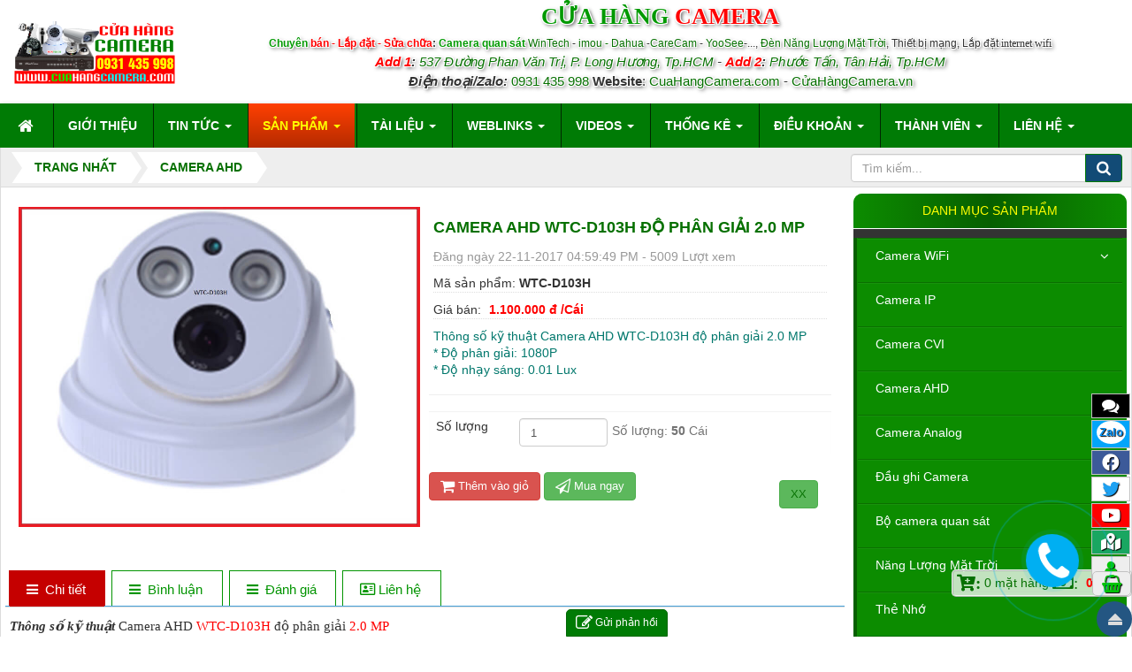

--- FILE ---
content_type: text/html; charset=UTF-8
request_url: http://xn--cahngcamera-96a0211h.vn/camera-ahd/camera-ahd-wtc-d103h-do-phan-giai-2-0-mp.html
body_size: 22914
content:
<!DOCTYPE html>
	<html lang="vi" xmlns="//www.w3.org/1999/xhtml" prefix="og: //ogp.me/ns#">
	<head>
<title>Camera AHD WTC-D103H độ phân giải 2.0 MP - Cửa Hàng Camera</title>
<meta name="description" content="Thông số kỹ thuật Camera AHD WTC-D103H độ phân giải 2.0 MP &#42; Độ phân giải&#x3A; 1080P &#42; Độ nhạy sáng&#x3A; 0.01 Lux">
<meta name="keywords" content="camera ahd, wtc-d103h, 2.0 mp">
<meta name="news_keywords" content="camera ahd, wtc-d103h, 2.0 mp">
<meta name="author" content="Cửa Hàng Camera">
<meta name="copyright" content="Cửa Hàng Camera [kinhdoanh@cuahangcamera.com]">
<meta name="robots" content="INDEX,FOLLOW">
<meta name="googlebot" content="index,archive,follow,noodp">
<meta name="msnbot" content="all,index,follow">
<meta name="LANGUAGE" content="vietnamese">
<meta name="CONTENT-LANGUAGE" content="vi">
<meta name="google-site-verification" content="9qMSTJxZJc9QtG40ZVAOSIJ63DP0noYYzfZGhU54F2o">
<meta name="geo.placename" content="Kim Dinh, Thành phố Bà Rịa, Bà Rịa - Vũng Tàu">
<meta name="geo.position" content="10.50499, 107.13077">
<meta name="geo.region" content="Bà Rịa - Vũng Tàu">
<meta name="ICBM" content="10.50499, 107.13077">
<meta name="twitter:card" content="Cửa Hàng Camera">
<meta name="twitter:site" content="@thienminhvuong">
<meta name="twitter:description" content="Camera WinTech, Camera imou, Camera YooSee, Camera IP WiFi, Camera IP, Camera CVI, Camera AHD, Camera Analog, Đầu ghi Camera, Dịch vụ Lắp dặt mạng internet wifi tất cả các nhà mạng trên toàn quốc">
<meta name="twitter:title" content="Camera WinTech, Camera imou, Camera YooSee, Camera IP WiFi, Camera IP, Camera CVI, Camera AHD, Camera Analog, Đầu ghi Camera, Dịch vụ Lắp dặt mạng internet wifi tất cả các nhà mạng trên toàn quốc">
<meta name="og:title" content=" Cửa Hàng Camera [kinhdoanh@cuahangcamera.com]">
<meta name="name" content="Cửa Hàng Camera  Camera quan sát ">
<meta name="p:domain_verify" content="179cd28fea8329d4675c2fb6c78a10ba">
<meta name="dmca-site-verification" content="NCtTQ0V2bUEwRnFiNGU0WUFJNGJaWWVzcFg1Y0Y4T0Y4N2xWbDZRdWlydz01">
<meta name="google-adsense-account" content="ca-pub-9374134312505162">
<meta name="generator" content="NukeVietCMS">
<meta name="viewport" content="width=device-width, initial-scale=1">
<meta http-equiv="Content-Type" content="text/html; charset=utf-8">
<meta property="og:title" content="Camera AHD WTC-D103H độ phân giải 2.0 MP">
<meta property="og:type" content="website">
<meta property="og:description" content="Thông số kỹ thuật Camera AHD WTC-D103H độ phân giải 2.0 MP &#42; Độ phân giải&#x3A; 1080P &#42; Độ nhạy sáng&#x3A; 0.01 Lux">
<meta property="og:site_name" content="Cửa Hàng Camera">
<meta property="og:image" content="http://xn--cahngcamera-96a0211h.vn/uploads/shops/2017_12/camera-ahd-wtc-d103h.jpg">
<meta property="og:url" content="http://cuahangcamera.com/detail/">
<meta content="Camera AHD WTC-D103H độ phân giải 2.0 MP" property="og:image:alt">
<meta content="2.0 MP" property="og:alt">
<meta content="http://xn--cahngcamera-96a0211h.vn/uploads/shops/2017_12/camera-ahd-wtc-d103h.jpg" property="og:image:secure_url">
<meta content="image/jpeg/png/jpg" property="og:image:type">
<meta content="800" property="og:image:width">
<meta content="400" property="og:image:height">
<meta property="og:url" content="http://xn--cahngcamera-96a0211h.vn/camera-ahd/camera-ahd-wtc-d103h-do-phan-giai-2-0-mp.html">
<link rel="shortcut icon" href="/uploads/cua-hang-camera-com_120_120.png">
<link rel="preload" as="style" href="/assets/css/font-awesome.min.css?t=1767691199" type="text/css">
<link rel="preload" as="style" href="/themes/xanh/css/bootstrap.min.css?t=1767691199" type="text/css">
<link rel="preload" as="style" href="/themes/xanh/css/style.css?t=1767691199" type="text/css">
<link rel="preload" as="style" href="/themes/xanh/css/style.responsive.css?t=1767691199" type="text/css">
<link rel="preload" as="style" href="/themes/default/css/shops.css?t=1767691199" type="text/css">
<link rel="preload" as="style" href="/assets/css/xanh.vi.0.css?t=1767691199" type="text/css">
<link rel="preload" as="style" href="/themes/xanh/css/animate.css?t=1767691199" type="text/css">
<link rel="preload" as="style" href="/themes/xanh/css/font-awesome.min.css?t=1767691199" type="text/css">
<link rel="preload" as="style" href="//use.fontawesome.com/releases/v5.1.1/css/all.css?t=1767691199" type="text/css" crossorigin="anonymous" integrity="sha384-O8whS3fhG2OnA5Kas0Y9l3cfpmYjapjI0E4theH4iuMD+pLhbf6JI0jIMfYcK3yZ">
<link rel="preload" as="style" href="/themes/xanh/css/users.css?t=1767691199" type="text/css">
<link rel="preload" as="style" href="/themes/xanh/css/comment.css?t=1767691199" type="text/css">
<link rel="preload" as="style" href="/themes/default/css/jquery.metisMenu.css?t=1767691199" type="text/css">
<link rel="preload" as="style" href="/themes/default/images/shops/tiny-slider/tiny-slider.css?t=1767691199" type="text/css">
<link rel="preload" as="style" href="/themes/xanh/css/contact.css?t=1767691199" type="text/css">
<link rel="preload" as="script" href="/assets/js/jquery/jquery.min.js?t=1767691199" type="text/javascript">
<link rel="preload" as="script" href="/assets/js/language/vi.js?t=1767691199" type="text/javascript">
<link rel="preload" as="script" href="/assets/js/global.js?t=1767691199" type="text/javascript">
<link rel="preload" as="script" href="/themes/default/js/shops.js?t=1767691199" type="text/javascript">
<link rel="preload" as="script" href="/themes/xanh/js/main.js?t=1767691199" type="text/javascript">
<link rel="preload" as="script" href="/themes/xanh/js/wow.min.js?t=1767691199" type="text/javascript">
<link rel="preload" as="script" href="/themes/xanh/js/back.js?t=1767691199" type="text/javascript">
<link rel="preload" as="script" href="//s7.addthis.com/js/300/addthis_widget.js#pubid=ra-55be65d2677fe50e" type="text/javascript">
<link rel="preload" as="script" href="//images.dmca.com/Badges/DMCABadgeHelper.min.js?t=1767691199" type="text/javascript">
<link rel="preload" as="script" href="https://sp.zalo.me/plugins/sdk.js" type="text/javascript">
<link rel="preload" as="script" href="https://www.googletagmanager.com/gtag/js?id=G-ZBDKT30DLV" type="text/javascript">
<link rel="preload" as="script" href="/themes/xanh/js/users.js?t=1767691199" type="text/javascript">
<link rel="preload" as="script" href="/themes/default/images/shops/jquery.ez-plus.js?t=1767691199" type="text/javascript">
<link rel="preload" as="script" href="/themes/xanh/js/comment.js?t=1767691199" type="text/javascript">
<link rel="preload" as="script" href="/assets/js/jquery/jquery.metisMenu.js?t=1767691199" type="text/javascript">
<link rel="preload" as="script" href="/themes/default/images/shops/tiny-slider/min/tiny-slider.js?t=1767691199" type="text/javascript">
<link rel="preload" as="script" href="/themes/xanh/js/contact.js?t=1767691199" type="text/javascript">
<link rel="preload" as="script" href="/themes/xanh/js/bootstrap.min.js?t=1767691199" type="text/javascript">
<link rel="StyleSheet" href="/assets/css/font-awesome.min.css?t=1767691199">
<link rel="StyleSheet" href="/themes/xanh/css/bootstrap.min.css?t=1767691199">
<link rel="StyleSheet" href="/themes/xanh/css/style.css?t=1767691199">
<link rel="StyleSheet" href="/themes/xanh/css/style.responsive.css?t=1767691199">
<link rel="StyleSheet" href="/themes/default/css/shops.css?t=1767691199">
<link rel="StyleSheet" href="/assets/css/xanh.vi.0.css?t=1767691199">
<link rel="stylesheet" type="text/css"	href="/themes/xanh/css/animate.css?t=1767691199" />
<link rel="stylesheet" type="text/css"	href="/themes/xanh/css/font-awesome.min.css?t=1767691199" />
<link rel="stylesheet" href="//use.fontawesome.com/releases/v5.1.1/css/all.css?t=1767691199" integrity="sha384-O8whS3fhG2OnA5Kas0Y9l3cfpmYjapjI0E4theH4iuMD+pLhbf6JI0jIMfYcK3yZ" crossorigin="anonymous">
<link rel="StyleSheet" href="/themes/xanh/css/users.css?t=1767691199">
<link rel="StyleSheet" href="/themes/xanh/css/comment.css?t=1767691199" type="text/css" />
<link rel="stylesheet" type="text/css"	href="/themes/default/css/jquery.metisMenu.css?t=1767691199" />
<link rel="stylesheet" href="/themes/default/images/shops/tiny-slider/tiny-slider.css?t=1767691199">
<link rel="StyleSheet" href="/themes/xanh/css/contact.css?t=1767691199">
<style>
 .department .fa { font-size: 13px; font-weight: bold; color: #2196F3 !important; padding: 3px;margin-right: 2px; }
 .department { background: #eee; padding: 10px; }
.filtershop .none {display: none;}
.filtershop .main_group {
    text-transform: uppercase;
    border-bottom: 2px solid #ff0000;
    color: #ffffff;
    padding-top: 5px;
    text-align: center;
    text-shadow: 1px 1px 1px #000;
    background: #1d8a00;
}
.filtershop .main_group img {
    max-height: 16px;
    max-width: 16px;
    border-radius: 50%;
    border-right: 2px solid #000;
}
.linkgroup {
    padding: 4px;
    border-bottom: 1px solid #dddddd;
    margin-top: 1px; 
}
.linkgroup:hover { 
    background: #f1f1f1;
}
.linkgroup a{  }
.text-danger { color: #1d8a00;} 
.fix-more-padding {
    padding: 10px;
}
.filtershop .loctheogia {
    text-transform: uppercase;
    border-bottom: 2px solid #ff0000;
    color: #ffffff;
    padding-top: 5px;
    text-align: center;
    text-shadow: 1px 1px 1px #000;
    background: #1d8a00;
}

@media (max-width: 767px) {
.footerNav2 .bttop a { bottom: 15%; }
.tel { max-width: 0px !important;}
#contactButton .ctb {bottom: 0px !important;}
.maintoolbtns li { padding: 2px 0px !important; text-shadow: 1px 1px 1px #000; width: 28px !important; font-size: 120% !important; } 
.maintoolbtns .zaloc .zalo-chat-widget {bottom: 33px !important;}
.maintoolbtns .zalos { bottom: 33px !important; width: 90px !important; padding: 5px !important; float: right; right: 0px; }
.maintoolbtns { right: 4px !important; }
.phonering-alo-phone { width: 88px; height: 88px; right: auto; bottom: 18% !important; left: -70px; }
.footerNav2 {bottom: 5px;}
#contactButton .ctb {bottom: 30px !important;}
.maintoolbtns .giohang { background: #f00 !important; width: 50px !important; }
.maintoolbtns .giohang a i:before{  color: #fff !important; }
.zalo .iconzalo {
    font-size: 10px;
    text-shadow: 0px 0px 0px #fff;
}
}
@media (max-width: 500px){
.maintoolbtns li {width: 40px !important;} 
}
@media (max-width: 380px){
.maintoolbtns li {width: 34px !important;} 
}
@media (max-width: 320px){
.maintoolbtns .giohang { width: 28px !important; }
.maintoolbtns li { width: 31px !important; }}
</style>
<script data-show="inline">(function(i,s,o,g,r,a,m){i['GoogleAnalyticsObject']=r;i[r]=i[r]||function(){
(i[r].q=i[r].q||[]).push(arguments)},i[r].l=1*new Date();a=s.createElement(o),
m=s.getElementsByTagName(o)[0];a.async=1;a.src=g;m.parentNode.insertBefore(a,m)
})(window,document,'script','https://www.google-analytics.com/analytics.js','ga');
ga('create', 'UA-88805553-3', '.xn--cahngcamera-96a0211h.vn');
ga('send', 'pageview');
</script>
</head>
	<body>

	<noscript>
		<div class="alert alert-danger">Trình duyệt của bạn đã tắt chức năng hỗ trợ JavaScript.<br />Website chỉ làm việc khi bạn bật nó trở lại.<br />Để tham khảo cách bật JavaScript, hãy click chuột <a href="http://wiki.nukeviet.vn/support:browser:enable_javascript">vào đây</a>!</div>
	</noscript>
    <div class="body-bg">
	<div class="wraper">
		<header>
			<div class="container">
				<div id="header" class="row">
				    <div class="logo col-xs-24 col-sm-4 col-md-4">
                                                <a title="Cửa Hàng Camera" href="/"><img src="/uploads/cua-hang-camera-quan-sat-3.png" width="182" max-height="73" alt="Cửa Hàng Camera" /></a>
                                                <span class="site_name">Cửa Hàng Camera</span>
                        <span class="site_description">Chuyên Phân Phối sỉ - lẻ Camera Quan sát, Đầu ghi hình camera chính hãng và phụ kiện camera giá tốt nhất thị trường. Hotline&#x3A; 0931435998</span>
                    </div>
                    <div class="col-xs-24 col-sm-20 col-md-20 headright">
                    <a name="view389"></a>
<div class="texts" style="text-align: center;"><p><span style="font-family:Times New Roman,Times,serif;"><span style="font-size:26px;"><strong><span style="color:rgb(0, 153, 0);">CỬA HÀNG</span><span style="color:rgb(255, 0, 0);"> </span><span class="texts" style="text-align:center;"><span style="color:rgb(255, 0, 0);">CAMERA</span></span></strong></span></span><br /><span style="font-size:12px;"><strong><span style="color:rgb(0, 153, 0);">Chuyên&nbsp;</span><span style="color:rgb(255, 0, 0);">bán - Lắp đặt - Sửa chữa</span>: <span style="color:rgb(0, 153, 0);">Camera quan sát </span></strong><a href="http://wintech.vip">WinTech </a>- <a href="http://www.cameraimou.top" target="_blank">imou - Dahua</a> -<a href="http://www.carecam.pro" target="_blank">CareCam </a>- <a href="http://www.yoosee.top" target="_blank">YooSee</a>-..., <a href="https://www.xn--nnglngmttri-7jb66tr57onqayc.vn/" target="_blank">Đèn Năng Lượng Mặt Trời</a>, Thiết&nbsp;bị&nbsp;mạng, Lắp&nbsp;đặt&nbsp;<span style="font-family:Times New Roman,Times,serif;">internet wifi</span></span><br /><b><i><span style="color:rgb(255, 0, 0);">Add 1</span>:</i></b><i>&nbsp;<a href="https://maps.app.goo.gl/sNsu2JUD5VN3MjTm8" target="_blank">537 Đường Phan Văn Trị, P.</a>&nbsp;<a href="http://maps.app.goo.gl/sNsu2JUD5VN3MjTm8" target="_blank">Long Hương, Tp.HCM</a>&nbsp;-&nbsp;<strong><span style="color:rgb(255, 0, 0);">Add 2</span>:&nbsp;</strong><a href="https://maps.app.goo.gl/KQZMqbNZfUbLtEEYA" target="_blank">Phước Tấn, Tân Hải, Tp.HCM</a></i><br /><strong><i>Điện thoại/</i></strong><i><strong>Zalo</strong></i><strong><i>:</i> </strong><a href="tel:0931435998" title=" Gọi ngay cho chúng tôi">0931 435 998</a>&nbsp;<strong>Website</strong>: <a href="https://cuahangcamera.com" target="_blank">CuaHangCamera.com</a> - <a href="http://CửaHàngCamera.vn" target="_blank">CửaHàngCamera.vn</a></p></div>

                    </div>
				</div>
			</div>
		</header>
		<nav class="second-nav" id="menusite">
			<div class="container">
				<div class="row">
                    <div class="bg box-shadow">
					<a name="view413"></a>

<div class="navbar navbar-default navbar-static-top" role="navigation">
    <div class="navbar-header">
        <button type="button" class="navbar-toggle" data-toggle="collapse" data-target="#menu-site-default">
            <span class="sr-only">&nbsp;</span> <span class="icon-bar">&nbsp;</span> <span class="icon-bar">&nbsp;</span> <span class="icon-bar">&nbsp;</span>
        </button>
    </div>
    <div class="collapse navbar-collapse" id="menu-site-default">
        <ul class="nav navbar-nav">
            <li><a class="home" title="Trang nhất" href="/"><em class="fa fa-lg fa-home">&nbsp;</em><span class="visible-xs-inline-block"> Trang nhất</span></a></li>
            <li  rol="presentation"><a class="dropdown-toggle"  href="/about/" role="button" aria-expanded="false" title="Giới thiệu ">  Giới thiệu</a> </li>
            <li  class="dropdown" rol="presentation"><a class="dropdown-toggle"  href="/news/" role="button" aria-expanded="false" title="Tin Tức ">  Tin Tức <strong class="caret">&nbsp;</strong>
                </a>  
<ul class="dropdown-menu">
    <li
        >  <a href="/news/tin-tuc-tong-hop/" title="Tin tức tổng hợp ">Tin tức tổng hợp</a> 
    </li>
    <li
        >  <a href="/news/thong-bao/" title="Bảng tin chung ">Bảng tin chung</a> 
    </li>
    <li
        >  <a href="/news/tuyen-dung/" title="Tuyển dụng ">Tuyển dụng</a> 
    </li>
    <li
        >  <a href="/news/huong-dan/" title="Hướng dẫn ">Hướng dẫn</a> 
    </li>
</ul>
 </li>
            <li  class="dropdown active" rol="presentation"><a class="dropdown-toggle"  href="/" role="button" aria-expanded="false" title="Sản phẩm ">  Sản phẩm <strong class="caret">&nbsp;</strong>
                </a>  
<ul class="dropdown-menu">
    <li
        class="dropdown-submenu">  <a href="/camera-wifi/" title="Camera WiFi ">Camera WiFi</a>  
<ul class="dropdown-menu">
    <li
        >  <a href="/camera-imou/" title="Camera imou ">Camera imou</a> 
    </li>
    <li
        >  <a href="/camera-yoosee/" title="Camera YooSee ">Camera YooSee</a> 
    </li>
</ul>
    </li>
    <li
        >  <a href="/camera-ip/" title="Camera IP ">Camera IP</a> 
    </li>
    <li
        >  <a href="/camera-cvi/" title="Camera CVI ">Camera CVI</a> 
    </li>
    <li
        >  <a href="/camera-ahd/" title="Camera AHD ">Camera AHD</a> 
    </li>
    <li
        >  <a href="/camera-analog/" title="Camera Analog ">Camera Analog</a> 
    </li>
    <li
        >  <a href="/dau-ghi-camera/" title="Đầu ghi Camera ">Đầu ghi Camera</a> 
    </li>
    <li
        >  <a href="/bo-camera-quan-sat/" title="Bộ camera quan sát ">Bộ camera quan sát</a> 
    </li>
    <li
        >  <a href="/the-nho/" title="Thẻ Nhớ ">Thẻ Nhớ</a> 
    </li>
    <li
        >  <a href="/phu-kien-camera/" title="Phụ kiện camera ">Phụ kiện camera</a> 
    </li>
    <li
        >  <a href="/may-bo-dam/" title="Máy Bộ Đàm ">Máy Bộ Đàm</a> 
    </li>
    <li
        >  <a href="/camera-hanh-trinh/" title="Camera Hành Trình ">Camera Hành Trình</a> 
    </li>
</ul>
 </li>
            <li  class="dropdown" rol="presentation"><a class="dropdown-toggle"  href="/download/" role="button" aria-expanded="false" title="Tài liệu ">  Tài liệu <strong class="caret">&nbsp;</strong>
                </a>  
<ul class="dropdown-menu">
    <li
        >  <a href="/download/Phan-mem-camera/" title="Phần mềm camera ">Phần mềm camera</a> 
    </li>
    <li
        >  <a href="/download/Phan-mem-tien-ich/" title="Phần mềm tiện ích ">Phần mềm tiện ích</a> 
    </li>
    <li
        >  <a href="/download/Tai-lieu/" title="Tài liệu ">Tài liệu</a> 
    </li>
    <li
        >  <a href="/download/upload/" title="Upload ">Upload</a> 
    </li>
</ul>
 </li>
            <li  class="dropdown" rol="presentation"><a class="dropdown-toggle"  href="/weblinks/" role="button" aria-expanded="false" title="WebLinks ">  WebLinks <strong class="caret">&nbsp;</strong>
                </a>  
<ul class="dropdown-menu">
    <li
        >  <a href="/weblinks/He-thong-phan-phoi/" title="Hệ thống phân phối ">Hệ thống phân phối</a> 
    </li>
</ul>
 </li>
            <li  class="dropdown" rol="presentation"><a class="dropdown-toggle"  href="/videos/" role="button" aria-expanded="false" title="Videos ">  Videos <strong class="caret">&nbsp;</strong>
                </a>  
<ul class="dropdown-menu">
    <li
        >  <a href="/videos/hoat-hinh/" title="Phim Hoạt hình ">Phim Hoạt hình</a> 
    </li>
    <li
        >  <a href="/videos/phim-hai-kich-cuoi/" title="Phim hài - kịch - cười ">Phim hài - kịch - cười</a> 
    </li>
    <li
        >  <a href="/videos/hanh-dong-vo-thuat/" title="Hành động - Võ thuật ">Hành động - Võ thuật</a> 
    </li>
    <li
        >  <a href="/videos/phim-vien-tuong/" title="Phim Viễn Tưởng ">Phim Viễn Tưởng</a> 
    </li>
    <li
        >  <a href="/videos/phim-kinh-di/" title="Phim Kinh Dị ">Phim Kinh Dị</a> 
    </li>
    <li
        >  <a href="/videos/phim/" title="Phim tổng hợp ">Phim tổng hợp</a> 
    </li>
    <li
        >  <a href="/videos/nhac-vang/" title="Nhạc vàng ">Nhạc vàng</a> 
    </li>
    <li
        >  <a href="/videos/nhac-tre/" title="Nhạc trẻ ">Nhạc trẻ</a> 
    </li>
    <li
        >  <a href="/videos/nhac-thieu-nhi/" title="Nhạc thiếu nhi ">Nhạc thiếu nhi</a> 
    </li>
    <li
        >  <a href="/videos/ca-nhac/" title="Ca nhạc tổng hợp ">Ca nhạc tổng hợp</a> 
    </li>
</ul>
 </li>
            <li  class="dropdown" rol="presentation"><a class="dropdown-toggle"  href="/statistics/" role="button" aria-expanded="false" title="Thống kê ">  Thống kê <strong class="caret">&nbsp;</strong>
                </a>  
<ul class="dropdown-menu">
    <li
        >  <a href="/statistics/allreferers/" title="Theo đường dẫn đến site ">Theo đường dẫn đến site</a> 
    </li>
    <li
        >  <a href="/statistics/allcountries/" title="Theo quốc gia ">Theo quốc gia</a> 
    </li>
    <li
        >  <a href="/statistics/allbrowsers/" title="Theo trình duyệt ">Theo trình duyệt</a> 
    </li>
    <li
        >  <a href="/statistics/allos/" title="Theo hệ điều hành ">Theo hệ điều hành</a> 
    </li>
    <li
        >  <a href="/statistics/allbots/" title="Theo máy chủ tìm kiếm ">Theo máy chủ tìm kiếm</a> 
    </li>
</ul>
 </li>
            <li  class="dropdown" rol="presentation"><a class="dropdown-toggle"  href="/siteterms/" role="button" aria-expanded="false" title="Bảng giá sản phẩm ">  Điều khoản <strong class="caret">&nbsp;</strong>
                </a>  
<ul class="dropdown-menu">
    <li
        >  <a href="/siteterms/Chinh-sach-bao-hanh.html" title="Chính sách bảo hành ">Chính sách bảo hành</a> 
    </li>
    <li
        >  <a href="/siteterms/Chinh-sach-doi-tra-hoan-tien.html" title="Chính sách đổi trả &#x002F; hoàn tiền ">Chính sách đổi trả &#x002F; hoàn tiền</a> 
    </li>
    <li
        >  <a href="/siteterms/Chinh-sach-thanh-toan.html" title="Chính sách thanh toán ">Chính sách thanh toán</a> 
    </li>
    <li
        >  <a href="/siteterms/Chinh-sach-van-chuyen.html" title="Chính sách vận chuyển ">Chính sách vận chuyển</a> 
    </li>
    <li
        >  <a href="/siteterms/Huong-dan-mua-hang.html" title="Hướng dẫn mua hàng ">Hướng dẫn mua hàng</a> 
    </li>
    <li
        >  <a href="/siteterms/terms-and-conditions.html" title="Điều khoản và điều kiện sử dụng ">Điều khoản và điều kiện sử dụng</a> 
    </li>
    <li
        >  <a href="/siteterms/Chinh-sach-bao-mat-thong-tin.html" title="Chính sách bảo mật thông tin ">Chính sách bảo mật thông tin</a> 
    </li>
    <li
        >  <a href="/siteterms/privacy.html" title="Chính sách bảo mật &#40;Quyền riêng tư&#41; ">Chính sách bảo mật &#40;Quyền riêng tư&#41;</a> 
    </li>
</ul>
 </li>
            <li  class="dropdown" rol="presentation"><a class="dropdown-toggle"  href="/users/" role="button" aria-expanded="false" title="Thành viên ">  Thành viên <strong class="caret">&nbsp;</strong>
                </a>  
<ul class="dropdown-menu">
    <li
        >  <a href="/users/login/" title="Đăng nhập ">Đăng nhập</a> 
    </li>
    <li
        >  <a href="/users/register/" title="Đăng ký ">Đăng ký</a> 
    </li>
    <li
        >  <a href="/users/lostpass/" title="Khôi phục mật khẩu ">Khôi phục mật khẩu</a> 
    </li>
    <li
        >  <a href="/users/editinfo/" title="Thiếp lập tài khoản ">Thiếp lập tài khoản</a> 
    </li>
    <li
        >  <a href="/users/logout/" title="Thoát ">Thoát</a> 
    </li>
</ul>
 </li>
            <li  class="dropdown" rol="presentation"><a class="dropdown-toggle"  href="/contact/" role="button" aria-expanded="false" title="Liên hệ ">  Liên hệ <strong class="caret">&nbsp;</strong>
                </a>  
<ul class="dropdown-menu">
    <li
        >  <a href="/contact/Kinh-doanh/" title="Kinh doanh ">Kinh doanh</a> 
    </li>
    <li
        >  <a href="/contact/Ky-thuat/" title="Kỹ thuật ">Kỹ thuật</a> 
    </li>
    <li
        >  <a href="/contact/Bo-phan-bao-hanh/" title="Bộ phận bảo hành ">Bộ phận bảo hành</a> 
    </li>
    <li
        >  <a href="/about/Thong-Tin-Thanh-Toan.html" title="Thông Tin Thanh Toán ">Thông Tin Thanh Toán</a> 
    </li>
</ul>
 </li>
        </ul>
    </div>
</div>
                    </div>
				</div>
			</div>
		</nav>
        <nav class="header-nav top3bock none">
            <div class="container">
                <div class="personalArea">
                <a name="view415"></a>

<span><a title="Đăng nhập - Đăng ký" class="pa pointer button" data-toggle="tip" data-target="#guestBlock_nv1" data-click="y" data-callback="recaptchareset"><em class="fa fa-user fa-lg"></em><span class="hidden">Đăng nhập</span></a></span>
                </div>
                <div class="social-icons">
                <a name="view426"></a>

<span class="visible-xs-inline-block"><a title="Chúng tôi trên mạng xã hội" class="pointer button" data-toggle="tip" data-target="#socialList" data-click="y"><em class="fa fa-share-alt fa-lg"></em><span class="hidden">Chúng tôi trên mạng xã hội</span></a></span>
<div id="socialList" class="content">
<h3 class="visible-xs-inline-block">Chúng tôi trên mạng xã hội</h3>
<ul class="socialList">
	<li><a href="https://www.facebook.com/phattrien" target="_blank"><i class="fa fa-facebook">&nbsp;</i></a></li>
	<li><a href="https://plus.google.com/u/0/+Ph%C3%A1tTri%E1%BB%83ncms" target="_blank"><i class="fa fa-google-plus">&nbsp;</i></a></li>
	<li><a href="https://www.youtube.com/channel/UCYBx4QStx7rjVyryTq0EEkg/channels?view_as=subscriber" target="_blank"><i class="fa fa-youtube">&nbsp;</i></a></li>
	<li><a href="https://twitter.com/thienminhvuong" target="_blank"><i class="fa fa-twitter">&nbsp;</i></a></li>
	<li><a href="/feeds/"><i class="fa fa-rss">&nbsp;</i></a></li>
</ul>
</div>
                </div>
                <div class="contactDefault">
                <a name="view381"></a>

<span class="visible-xs-inline-block"><a title="Thông tin liên hệ" class="pointer button" data-toggle="tip" data-target="#contactList" data-click="y"><em class="icon-old-phone icon-lg"></em><span class="hidden">Thông tin liên hệ</span></a></span>
<div id="contactList" class="content">
<h3 class="visible-xs-inline-block">Thông tin liên hệ</h3>
<ul class="contactList">
<li><em class="fa fa-phone"></em>&nbsp;<a title="Click gọi ngay" href="tel:0931435998">0931 435 998</a></li>
<li><em class="fa fa-envelope"></em>&nbsp;<a href="/contact/Kinh-doanh/">kinhdoanh@cuahangcamera.com</a></li>
<li><em class="fa fa-globe"></em>&nbsp;<a target="_blank" href="//cuahangcamera.com" title="" >cuahangcamera.com</a></li>
<li><em class="fa fa-compass"></em>&nbsp;<a target="_blank" href="537 Phan Văn Trị Kim Dinh Bà Rịa Bà Rịa - Vũng Tàu" title="Bản đồ đường đi đến " >Xem bản đồ</a></li>
                </div>
                <div id="tip" data-content="">
                    <div class="bg"></div>
                </div>
            </div>
			<div class="ngonngu">  </div>
        </nav>
		<section>
			<div class="container" id="body">
                <nav class="third-nav">
    				<div class="row">
                        <div class="bg">
                        <div class="clearfix">
                            <div class="col-xs-24 col-sm-18 col-md-18">
                                                                <div class="breadcrumbs-wrap">
                                	<div class="display">
                                		<a class="show-subs-breadcrumbs hidden" href="#" onclick="showSubBreadcrumbs(this, event);"><em class="fa fa-lg fa-angle-right"></em></a>
		                                <ul class="breadcrumbs list-none"></ul>
									</div>
									<ul class="subs-breadcrumbs">
                                    </ul>
     <ul class="temp-breadcrumbs hidden" itemscope itemtype="https://schema.org/BreadcrumbList">     
     <li itemprop="itemListElement" itemscope itemtype="https://schema.org/ListItem">
     <a href="/" position="Trang nhất" itemprop="item" title="Trang nhất"><span itemprop="name">Trang nhất</span></a>
     <i class="hidden" itemprop="position" content="1"></i></li>      
          <li itemprop="itemListElement" itemscope itemtype="https://schema.org/ListItem">
     <a href="/camera-ahd/" itemprop="item" title="Camera AHD">
     <span class="txt" position="Camera AHD" itemprop="name">Camera AHD</span></a>
     <i class="hidden" itemprop="position" content="2"></i></li>
          </ul>
								</div>
                            </div>
                            <div class="headerSearch col-xs-24 col-sm-6 col-md-6">
                                <div class="input-group">
                                    <input type="text" class="form-control" maxlength="60" placeholder="Tìm kiếm..."><span class="input-group-btn"><button type="button" class="btn btn-info" data-url="/seek/?q=" data-minlength="3" data-click="y"><em class="fa fa-search fa-lg"></em></button></span>
                                </div>
                            </div>
                        </div>
                        </div>
                    </div>
                </nav>
<div class="row">
	<div class="col-md-24">
	</div>
</div>
<div class="row">
	<div class="col-sm-16 col-md-18">
<div class="product-detail " itemtype="//schema.org/Product" itemscope>
    <span class="d-none hidden hide" itemprop="mpn" content="WTC-D103H"></span>
    <span class="d-none hidden hide" itemprop="sku" content="WTC-D103H"></span> 
    <div class="d-none hidden hide" itemscope itemtype="Brand" itemtype="//schema.org/brand">
        <span itemprop="name">Camera AHD WTC-D103H độ phân giải 2.0 MP</span>
    </div>
    <div class="d-none hidden hide" itemprop="offers" itemtype="//schema.org/Offer" itemscope>
                <span itemprop="price">1100000</span>
        <span itemprop="priceCurrency">đ</span>
        <a itemprop="url" href="http://xn--cahngcamera-96a0211h.vn/camera-ahd/camera-ahd-wtc-d103h-do-phan-giai-2-0-mp.html"></a>
        <span itemprop="priceValidUntil">2017-11-22</span>
        <span itemprop="availability">https://schema.org/InStock</span>
    </div>
    <div class="panel panel-default panel-product-info">
        <div class="panel-body">
            <div class="row">
                <div class="col-xs-24 col-sm-12 col-md-12 text-center">
                                        <div class="product-one-image mb-2">
                        <img itemprop="image" src="/uploads/shops/2017_12/camera-ahd-wtc-d103h.jpg" alt="Camera AHD WTC-D103H độ phân giải 2.0 MP" id="product-image-one-view">
                    </div>
                </div>
                <div class="col-xs-24 col-sm-12 col-md-12">
                    <ul class="product-info">
                        <li class="info-title">
							<h1 itemprop="name"><a title=" Camera AHD >> Camera AHD WTC-D103H độ phân giải 2.0 MP" href="http://xn--cahngcamera-96a0211h.vn/camera-ahd/camera-ahd-wtc-d103h-do-phan-giai-2-0-mp.html"><span>Camera AHD WTC-D103H độ phân giải 2.0 MP</span></a>
							</h1>
						</li>
						<li class="info-meta text-muted">Đăng ngày 22-11-2017 04:59:49 PM - 5009 Lượt xem</li>
                                                <li class="info-code">Mã sản phẩm: <strong>WTC-D103H</strong></li>
                                                <li class="info-price">
                            Giá bán:
                                                        <span class="money">1.100.000 đ /Cái</span>
                        </li>
                                                <li class="info-hometext">
                            <p class="text-justify" itemprop="description">Thông số kỹ thuật Camera AHD WTC-D103H độ phân giải 2.0 MP<br  />* Độ phân giải: 1080P<br  />* Độ nhạy sáng: 0.01 Lux</p>
                        </li>
                    </ul>
                    <hr />
                                        <div class="well order-number">
                        <div class="row">
                            <div class="col-xs-8 col-sm-5">Số lượng</div>
                            <div class="col-xs-16 col-sm-19">
                                <input type="number" name="num" value="1" min="1" id="pnum" class="pull-left form-control" style="width: 100px; margin-right: 5px">
                                                                <span class="help-block pull-left" id="product_number">Số lượng: <strong>50</strong> Cái
                                </span>
                            </div>
                        </div>
                    </div>
                    <div class="clearfix"></div>
                                        <button class="btn btn-danger btn-order btn-order-cart" data-id="11" onclick="cartorder_detail(this, 0, 0); return !1;">
                        <i class="fa fa-shopping-cart fa-lg"></i> Thêm vào giỏ
                    </button>
                    <button class="btn btn-success btn-order btn-order-buy" data-id="11" onclick="cartorder_detail(this, 0, 1); return !1;">
                        <i class="fa fa-paper-plane-o fa-lg"></i> Mua ngay
                    </button>
					                    <div class="panel panel-default socialicon-wrap fr" style="margin-top: -6px; padding: 0px;">
                        <div class="panel-body">
    <div class="socialicon textc ">
    <a title="Chia sẻ qua Facebook:  Camera AHD >> Camera AHD WTC-D103H độ phân giải 2.0 MP"  class="fb-like" data-href="http://xn--cahngcamera-96a0211h.vn/camera-ahd/camera-ahd-wtc-d103h-do-phan-giai-2-0-mp.html" data-layout="button_count" data-action="like" data-show-faces="false" data-share="true" style='margin: 0;'>FB</a>
  <div title="Chia sẻ qua Zalo:  Camera AHD >> Camera AHD WTC-D103H độ phân giải 2.0 MP"  class="zalo-share-button" data-href="" data-oaid="4334931743586926467" data-layout="2" data-color="blue" data-customize=false></div>
    <!--a class="linkedin" href="https://www.linkedin.com/shareArticle?mini=true&amp;url=http://xn--cahngcamera-96a0211h.vn/camera-ahd/camera-ahd-wtc-d103h-do-phan-giai-2-0-mp.html&amp;text=  Camera AHD -> Camera AHD WTC-D103H độ phân giải 2.0 MP Thông số kỹ thuật Camera AHD WTC-D103H độ phân giải 2.0 MP<br  />* Độ phân giải: 1080P<br  />* Độ nhạy sáng: 0.01 Lux" target="_blank">LKD</a-->  
    <a class="btn btn-success btn-order btn-order-buy" href="https://twitter.com/share?url=http://xn--cahngcamera-96a0211h.vn/camera-ahd/camera-ahd-wtc-d103h-do-phan-giai-2-0-mp.html&amp;text=  Camera AHD -> Camera AHD WTC-D103H độ phân giải 2.0 MP&amp;2.0 MP" target="_blank" data-layout="button_count"> XX </a>  
    <!--a class="vk"  href="https://vkontakte.ru/share.php?url=http://xn--cahngcamera-96a0211h.vn/camera-ahd/camera-ahd-wtc-d103h-do-phan-giai-2-0-mp.html&amp;text=  Camera AHD -> Camera AHD WTC-D103H độ phân giải 2.0 MP Thông số kỹ thuật Camera AHD WTC-D103H độ phân giải 2.0 MP<br  />* Độ phân giải: 1080P<br  />* Độ nhạy sáng: 0.01 Lux" target="_blank">VK</a-->
  </div>
                        </div>
                    </div>
                </div>
            </div>
        </div>
    </div>
            <div role="tabpanel" class="tabs">
        <ul class="nav nav-tabs" role="tablist">
                        <li role="presentation"
                class="active"> 
				<a href="#content_detail-1" aria-controls="content_detail-1" role="tab" data-toggle="tab"> 
				 				<em class="fa fa-bars">&nbsp;</em>  <span>Chi tiết</span>
            </a>
            </li>
            <li role="presentation"
                > 
				<a href="#content_comments-4" aria-controls="content_comments-4" role="tab" data-toggle="tab"> 
				 				<em class="fa fa-bars">&nbsp;</em>  <span>Bình luận</span>
            </a>
            </li>
            <li role="presentation"
                > 
				<a href="#content_rate-5" aria-controls="content_rate-5" role="tab" data-toggle="tab"> 
				 				<em class="fa fa-bars">&nbsp;</em>  <span>Đánh giá</span>
            </a>
            </li>
						<li role="presentation" >  
						<a href="#contact" aria-controls="contact" role="tab" data-toggle="tab"> 
						<em class="far fa-address-card">&nbsp;</em>Liên hệ 
					</a></li>
        </ul>
        <div class="tab-content">
                        <div role="tabpanel" class="tab-pane content_detail fade active in" id="content_detail-1"><div class="Section1"><span style="page:Section1"><span style="font-size:11pt"><span style="line-height:115%"><span style="font-family:Calibri,sans-serif"><b><i><span style="font-family:&#039;Times New Roman&#039;,&#039;serif&#039;">Thông số kỹ thuật</span></i></b> <span style="font-family:&#039;Times New Roman&#039;,&#039;serif&#039;">Camera AHD <span style="color:red">WTC-D103H</span> độ phân giải <span style="color:red">2.0 MP</span></span></span></span></span><br  /><span style="font-size:11pt"><span style="line-height:115%"><span style="font-family:Calibri,sans-serif"><span style="font-family:&#039;Times New Roman&#039;,&#039;serif&#039;">* Độ phân giải: 1080P</span></span></span></span><br  /><span style="font-size:11pt"><span style="line-height:115%"><span style="font-family:Calibri,sans-serif"><span style="font-family:&#039;Times New Roman&#039;,&#039;serif&#039;">* Độ nhạy sáng: 0.01 Lux</span></span></span></span><br  /><span style="font-size:11pt"><span style="line-height:115%"><span style="font-family:Calibri,sans-serif"><span style="font-family:&#039;Times New Roman&#039;,&#039;serif&#039;">* Ống kính: 3.6 mm (4.0 mm)</span></span></span></span><br  /><span style="font-size:11pt"><span style="line-height:115%"><span style="font-family:Calibri,sans-serif"><span style="font-family:&#039;Times New Roman&#039;,&#039;serif&#039;">* Đèn hồng ngoại: 2 psc Led Array</span></span></span></span><br  /><span style="font-size:11pt"><span style="line-height:115%"><span style="font-family:Calibri,sans-serif"><span style="font-family:&#039;Times New Roman&#039;,&#039;serif&#039;">* Tầm xa hồng ngoại: 20-30 m</span></span></span></span><br  /><span style="font-size:11pt"><span style="line-height:115%"><span style="font-family:Calibri,sans-serif"><span style="font-family:&#039;Times New Roman&#039;,&#039;serif&#039;">* Chất liệu: Vỏ nhựa</span></span></span></span><br  /><span style="font-size:11pt"><span style="line-height:115%"><span style="font-family:Calibri,sans-serif"><span style="font-family:&#039;Times New Roman&#039;,&#039;serif&#039;">* Nguồn: DC 12V</span></span></span></span></span></div></div>
            <div role="tabpanel" class="tab-pane content_comments fade " id="content_comments-4">
<div id="idcomment" class="nv-fullbg">
	<div class="row clearfix margin-bottom-lg">
		<div class="col-xs-12 text-left">
			<p class="comment-title"><em class="fa fa-comments">&nbsp;</em> Ý kiến bạn đọc</p>
		</div>
		<div class="col-xs-12 text-right">
			<select id="sort" class="form-control">
				<option value="0"  selected="selected">Sắp xếp theo bình luận mới</option>
				<option value="1" >Sắp xếp theo bình luận cũ</option>
				<option value="2" >Sắp xếp theo số lượt thích</option>
			</select>
		</div>
	</div>
	<div id="formcomment" class="comment-form">
		<div class="alert alert-danger fade in">
			<a title="Đăng nhập" href="#" onclick="return loginForm('');">Bạn cần đăng nhập với tư cách là <strong>%s</strong> để có thể bình luận</a>
		</div>
	</div>
</div>
</div>
            <div role="tabpanel" class="tab-pane content_rate fade " id="content_rate-5">
<div class="panel panel-default">
	<div class="panel-body">
		<div class="row form-review">
			<div class="col-xs-24 col-sm-11 border border-right">
				<form id="review_form">
					<div class="form-group">
						<input type="text" class="form-control" name="sender" value="" placeholder="Họ tên">
					</div>
					<div class="form-group">
						<div class="rate-ex2-cnt">
							<div id="1" class="rate-btn-1 rate-btn"></div>
							<div id="2" class="rate-btn-2 rate-btn"></div>
							<div id="3" class="rate-btn-3 rate-btn"></div>
							<div id="4" class="rate-btn-4 rate-btn"></div>
							<div id="5" class="rate-btn-5 rate-btn"></div>
						</div>
					</div>
					<div class="form-group">
						<textarea name="comment" class="form-control" placeholder="Nhận xét"></textarea>
					</div>
		<div class="form-group">
            <div class="middle text-right clearfix">
                <img width="140" height="30" title="" alt="" src="/index.php?scaptcha=captcha&t=1769261755" class="captchaImg display-inline-block">
                <em onclick="change_captcha('.fcode');" title="" class="fa fa-pointer fa-refresh margin-left margin-right"></em>
                <input type="text" placeholder="" maxlength="9" value="" name="fcode" class="fcode required form-control display-inline-block" style="width:100px;" data-pattern="/^(.){9,9}$/" onkeypress="nv_validErrorHidden(this);" data-mess=""/>
            </div>
		</div>
					<div class="form-group">
						<input type="submit" class="btn btn-primary" value="Đánh giá" />
					</div>
				</form>
			</div>
			<div class="col-xs-24 col-sm-13 border">
				<div id="rate_list">
					<p class="text-center">
						<em class="fa fa-spinner fa-spin fa-3x">&nbsp;</em>
					</p>
				</div>
			</div>
		</div>
	</div>
</div>
</div>
			<div role="tabpanel" class="tab-pane fade contactshop " id="contact"> <a name="view383"></a>
    <div class="textj "> <div class="department row"> <p class="textc col-xs-24 col-sm-24 col-md-24">
        <span style="font-size: 20px; text-transform: uppercase;">
            <strong>Kinh doanh</strong>
        </span></p>
             <p class="textc col-xs-24 col-sm-24 col-md-24"> <i class="fa fa-map-pin"> Địa chỉ:</i> Đường Phan Văn Trị, Phường Kim Dinh, Tp.Bà Rịa, BR-VT</p>
            <p class="col-xs-24 col-sm-12 col-md-8"> <i class="fa fa-phone"> Điện thoại:</i> 
			<a title=" Gọi ngay cho chúng tôi" href="tel:0931435998">0931 435 998</a>
        </p>
           <p class="col-xs-24 col-sm-12 col-md-8"> <i class="fa fa-envelope">Email:</i> <a href="/contact/Kinh-doanh/">kinhdoanh@cuahangcamera.com</a></p>
</div>	</div>	

 </div>
        </div>
    </div>
        <div class="panel panel-default panel-product-keywords">
        <div class="panel-body">
            <div class="keywords">
                <em class="fa fa-tags">&nbsp;</em><strong>Từ khóa: </strong>
                                <a title="Camera AHD" href="/tag/camera-ahd"><em>Camera AHD</em></a>, 
                <a title="WTC-D103H" href="/tag/wtc-d103h"><em>WTC-D103H</em></a>, 
                <a title="2.0 MP" href="/tag/2-0-mp"><em>2.0 MP</em></a>
            </div>
        </div>
    </div>
        <div class="panel panel-default panel-product-others">
        <div class=" detailothers"><span>Sản phẩm cùng loại</span></div>
        <div class="panel-body"><div class="row viewgrid shops-viewgrid shops-viewgrid-shops">  <div class="col-xs-24 col-sm-12 col-md-6">  <div class="thumbnail"> <a href="/camera-ahd/camera-wintech-ahd-801q-do-phan-giai-4-0mp.html" title="Camera WinTech AHD-801Q độ phân giải 4.0MP">  <div style="height: 180px; background-image: url(/assets/shops/2019_01/801.jpg);" class="item-image baimgc"  > </div></a> <div class="info_pro">     </div> <div class="caption text-center"> <h3 data-content='Cảm biến hình ảnh: HD 1080P chipset fuhan<br  />Chế độ: Tự động cân bằng sáng<br  />Chuẩn nén hình ảnh:<br  />Chức năng : BLC, D-WDR (chống ngược sáng), HSBLC(chống chói sáng)<br  />Độ nhạy sáng: 0.01 Lux / F1.2<br  />Độ phân giải: HD (1920 x 1080 ) 2.0 MP' data-rel="tooltip" data-img="/assets/shops/2019_01/801.jpg">  <a href="/camera-ahd/camera-wintech-ahd-801q-do-phan-giai-4-0mp.html" title="Camera WinTech AHD-801Q độ phân giải 4.0MP" > Camera WinTech AHD-801Q độ phân giải 4.0MP</a> </h3>  <p class="label label-default"></p>    <p class="price texts">      <span class="money">2.250.000 đ</span>   </p>    <div class="clearfix">    <a href="javascript:void(0)" id="145" title="Camera WinTech AHD-801Q độ phân giải 4.0MP" onclick="cartorder(this, 1, '/index.php?language=vi&amp;phattrien=shops&amp;op=camera-ahd/camera-wintech-ahd-801q-do-phan-giai-4-0mp.html'); return !1;"><button type="button" class="btn btn-primary btn-xs">Đặt hàng</button></a>        <a href="javascript:void(0)" title="Camera WinTech AHD-801Q độ phân giải 4.0MP"><button type="button" onclick="wishlist(145, this)" class="btn btn-primary btn-xs ">Yêu thích</button></a><div class="chiaseviewshop" style="margin: 5px 0;">  <a title="Chia sẻ qua Zalo: Camera WinTech AHD-801Q độ phân giải 4.0MP" class="zalo-share-button btn btn-primary btn-xs fr" data-href="http://xn--cahngcamera-96a0211h.vn/index.php?language=vi&amp;phattrien=shops&amp;op=camera-ahd/camera-wintech-ahd-801q-do-phan-giai-4-0mp.html" data-oaid="4334931743586926467" data-layout="2" data-color="blue" data-share-type="3" data-customize="false">ZL</a>  <a title="Chia sẻ qua Facebook: Camera WinTech AHD-801Q độ phân giải 4.0MP"  class="fb-like" data-href="http://xn--cahngcamera-96a0211h.vn/index.php?language=vi&amp;phattrien=shops&amp;op=camera-ahd/camera-wintech-ahd-801q-do-phan-giai-4-0mp.html" data-layout="button_count" data-action="like" data-show-faces="false" data-share="true" style='margin: 0;'>Facebook</a></div>    </div> </div>  </div> </div>  <div class="col-xs-24 col-sm-12 col-md-6">  <div class="thumbnail"> <a href="/camera-ahd/camera-wintech-ahd-801h-do-phan-giai-2-0mp.html" title="Camera WinTech AHD-801H độ phân giải 2.0MP">  <div style="height: 180px; background-image: url(/assets/shops/2019_01/801.jpg);" class="item-image baimgc"  > </div></a> <div class="info_pro">     </div> <div class="caption text-center"> <h3 data-content='Cảm biến hình ảnh: HD 1080P chipset fuhan<br  />Chế độ: Tự động cân bằng sáng<br  />Chuẩn nén hình ảnh:<br  />Chức năng : BLC, D-WDR (chống ngược sáng), HSBLC(chống chói sáng)<br  />Độ nhạy sáng: 0.01 Lux / F1.2<br  />Độ phân giải: HD (1920 x 1080 ) 2.0 MP' data-rel="tooltip" data-img="/assets/shops/2019_01/801.jpg">  <a href="/camera-ahd/camera-wintech-ahd-801h-do-phan-giai-2-0mp.html" title="Camera WinTech AHD-801H độ phân giải 2.0MP" > Camera WinTech AHD-801H độ phân giải 2.0MP</a> </h3>  <p class="label label-default"></p>    <p class="price texts">      <span class="money">1.750.000 đ</span>   </p>    <div class="clearfix">    <a href="javascript:void(0)" id="144" title="Camera WinTech AHD-801H độ phân giải 2.0MP" onclick="cartorder(this, 1, '/index.php?language=vi&amp;phattrien=shops&amp;op=camera-ahd/camera-wintech-ahd-801h-do-phan-giai-2-0mp.html'); return !1;"><button type="button" class="btn btn-primary btn-xs">Đặt hàng</button></a>        <a href="javascript:void(0)" title="Camera WinTech AHD-801H độ phân giải 2.0MP"><button type="button" onclick="wishlist(144, this)" class="btn btn-primary btn-xs ">Yêu thích</button></a><div class="chiaseviewshop" style="margin: 5px 0;">  <a title="Chia sẻ qua Zalo: Camera WinTech AHD-801H độ phân giải 2.0MP" class="zalo-share-button btn btn-primary btn-xs fr" data-href="http://xn--cahngcamera-96a0211h.vn/index.php?language=vi&amp;phattrien=shops&amp;op=camera-ahd/camera-wintech-ahd-801h-do-phan-giai-2-0mp.html" data-oaid="4334931743586926467" data-layout="2" data-color="blue" data-share-type="3" data-customize="false">ZL</a>  <a title="Chia sẻ qua Facebook: Camera WinTech AHD-801H độ phân giải 2.0MP"  class="fb-like" data-href="http://xn--cahngcamera-96a0211h.vn/index.php?language=vi&amp;phattrien=shops&amp;op=camera-ahd/camera-wintech-ahd-801h-do-phan-giai-2-0mp.html" data-layout="button_count" data-action="like" data-show-faces="false" data-share="true" style='margin: 0;'>Facebook</a></div>    </div> </div>  </div> </div>  <div class="col-xs-24 col-sm-12 col-md-6">  <div class="thumbnail"> <a href="/camera-ahd/camera-ahd-wintech-wtc-t301h-do-phan-giai-2-0-mp.html" title="Camera AHD WinTech  WTC-T301H độ phân giải 2.0 MP">  <div style="height: 180px; background-image: url(/assets/shops/2018_09/camera-ahd-wintech-wtc-t301-do-phan-giai-1.0-mp.png);" class="item-image baimgc"  > </div></a> <div class="info_pro">     </div> <div class="caption text-center"> <h3 data-content='« Độ phân giải: 1080P<br  />« Độ nhạy sáng: 0.01 Lux<br  />« Ống kính: 3.6 mm (4.0 mm)' data-rel="tooltip" data-img="/assets/shops/2018_09/camera-ahd-wintech-wtc-t301-do-phan-giai-1.0-mp.png">  <a href="/camera-ahd/camera-ahd-wintech-wtc-t301h-do-phan-giai-2-0-mp.html" title="Camera AHD WinTech  WTC-T301H độ phân giải 2.0 MP" > Camera AHD WinTech  WTC-T301H độ phân giải 2.0 MP</a> </h3>  <p class="label label-default"></p>    <p class="price texts">      <span class="money">1.500.000 đ</span>   </p>    <div class="clearfix">    <a href="javascript:void(0)" id="132" title="Camera AHD WinTech  WTC-T301H độ phân giải 2.0 MP" onclick="cartorder(this, 1, '/index.php?language=vi&amp;phattrien=shops&amp;op=camera-ahd/camera-ahd-wintech-wtc-t301h-do-phan-giai-2-0-mp.html'); return !1;"><button type="button" class="btn btn-primary btn-xs">Đặt hàng</button></a>        <a href="javascript:void(0)" title="Camera AHD WinTech  WTC-T301H độ phân giải 2.0 MP"><button type="button" onclick="wishlist(132, this)" class="btn btn-primary btn-xs ">Yêu thích</button></a><div class="chiaseviewshop" style="margin: 5px 0;">  <a title="Chia sẻ qua Zalo: Camera AHD WinTech  WTC-T301H độ phân giải 2.0 MP" class="zalo-share-button btn btn-primary btn-xs fr" data-href="http://xn--cahngcamera-96a0211h.vn/index.php?language=vi&amp;phattrien=shops&amp;op=camera-ahd/camera-ahd-wintech-wtc-t301h-do-phan-giai-2-0-mp.html" data-oaid="4334931743586926467" data-layout="2" data-color="blue" data-share-type="3" data-customize="false">ZL</a>  <a title="Chia sẻ qua Facebook: Camera AHD WinTech  WTC-T301H độ phân giải 2.0 MP"  class="fb-like" data-href="http://xn--cahngcamera-96a0211h.vn/index.php?language=vi&amp;phattrien=shops&amp;op=camera-ahd/camera-ahd-wintech-wtc-t301h-do-phan-giai-2-0-mp.html" data-layout="button_count" data-action="like" data-show-faces="false" data-share="true" style='margin: 0;'>Facebook</a></div>    </div> </div>  </div> </div>  <div class="col-xs-24 col-sm-12 col-md-6">  <div class="thumbnail"> <a href="/camera-ahd/camera-ahd-wintech-wtc-t301c-do-phan-giai-1-3-mp.html" title="Camera AHD WinTech  WTC-T301C độ phân giải 1.3 MP">  <div style="height: 180px; background-image: url(/assets/shops/2018_09/camera-ahd-wintech-wtc-t301-do-phan-giai-1.0-mp.png);" class="item-image baimgc"  > </div></a> <div class="info_pro">     </div> <div class="caption text-center"> <h3 data-content='« Độ phân giải: 960P<br  />« Độ nhạy sáng: 0.01 Lux<br  />« Ống kính: 3.6 mm (4.0 mm)' data-rel="tooltip" data-img="/assets/shops/2018_09/camera-ahd-wintech-wtc-t301-do-phan-giai-1.0-mp.png">  <a href="/camera-ahd/camera-ahd-wintech-wtc-t301c-do-phan-giai-1-3-mp.html" title="Camera AHD WinTech  WTC-T301C độ phân giải 1.3 MP" > Camera AHD WinTech  WTC-T301C độ phân giải 1.3 MP</a> </h3>  <p class="label label-default"></p>    <p class="price texts">      <span class="money">1.390.000 đ</span>   </p>    <div class="clearfix">    <a href="javascript:void(0)" id="131" title="Camera AHD WinTech  WTC-T301C độ phân giải 1.3 MP" onclick="cartorder(this, 1, '/index.php?language=vi&amp;phattrien=shops&amp;op=camera-ahd/camera-ahd-wintech-wtc-t301c-do-phan-giai-1-3-mp.html'); return !1;"><button type="button" class="btn btn-primary btn-xs">Đặt hàng</button></a>        <a href="javascript:void(0)" title="Camera AHD WinTech  WTC-T301C độ phân giải 1.3 MP"><button type="button" onclick="wishlist(131, this)" class="btn btn-primary btn-xs ">Yêu thích</button></a><div class="chiaseviewshop" style="margin: 5px 0;">  <a title="Chia sẻ qua Zalo: Camera AHD WinTech  WTC-T301C độ phân giải 1.3 MP" class="zalo-share-button btn btn-primary btn-xs fr" data-href="http://xn--cahngcamera-96a0211h.vn/index.php?language=vi&amp;phattrien=shops&amp;op=camera-ahd/camera-ahd-wintech-wtc-t301c-do-phan-giai-1-3-mp.html" data-oaid="4334931743586926467" data-layout="2" data-color="blue" data-share-type="3" data-customize="false">ZL</a>  <a title="Chia sẻ qua Facebook: Camera AHD WinTech  WTC-T301C độ phân giải 1.3 MP"  class="fb-like" data-href="http://xn--cahngcamera-96a0211h.vn/index.php?language=vi&amp;phattrien=shops&amp;op=camera-ahd/camera-ahd-wintech-wtc-t301c-do-phan-giai-1-3-mp.html" data-layout="button_count" data-action="like" data-show-faces="false" data-share="true" style='margin: 0;'>Facebook</a></div>    </div> </div>  </div> </div>  <div class="col-xs-24 col-sm-12 col-md-6">  <div class="thumbnail"> <a href="/camera-ahd/camera-ahd-wintech-wtc-t301-do-phan-giai-1-0-mp.html" title="Camera AHD WinTech  WTC-T301 độ phân giải 1.0 MP">  <div style="height: 180px; background-image: url(/assets/shops/2018_09/camera-ahd-wintech-wtc-t301-do-phan-giai-1.0-mp.png);" class="item-image baimgc"  > </div></a> <div class="info_pro">     </div> <div class="caption text-center"> <h3 data-content='« Độ phân giải: 720P<br  />« Độ nhạy sáng: 0.01 Lux<br  />« Ống kính: 3.6 mm (4.0 mm)' data-rel="tooltip" data-img="/assets/shops/2018_09/camera-ahd-wintech-wtc-t301-do-phan-giai-1.0-mp.png">  <a href="/camera-ahd/camera-ahd-wintech-wtc-t301-do-phan-giai-1-0-mp.html" title="Camera AHD WinTech  WTC-T301 độ phân giải 1.0 MP" > Camera AHD WinTech  WTC-T301 độ phân giải 1.0 MP</a> </h3>  <p class="label label-default"></p>    <p class="price texts">      <span class="money">1.250.000 đ</span>   </p>    <div class="clearfix">    <a href="javascript:void(0)" id="130" title="Camera AHD WinTech  WTC-T301 độ phân giải 1.0 MP" onclick="cartorder(this, 1, '/index.php?language=vi&amp;phattrien=shops&amp;op=camera-ahd/camera-ahd-wintech-wtc-t301-do-phan-giai-1-0-mp.html'); return !1;"><button type="button" class="btn btn-primary btn-xs">Đặt hàng</button></a>        <a href="javascript:void(0)" title="Camera AHD WinTech  WTC-T301 độ phân giải 1.0 MP"><button type="button" onclick="wishlist(130, this)" class="btn btn-primary btn-xs ">Yêu thích</button></a><div class="chiaseviewshop" style="margin: 5px 0;">  <a title="Chia sẻ qua Zalo: Camera AHD WinTech  WTC-T301 độ phân giải 1.0 MP" class="zalo-share-button btn btn-primary btn-xs fr" data-href="http://xn--cahngcamera-96a0211h.vn/index.php?language=vi&amp;phattrien=shops&amp;op=camera-ahd/camera-ahd-wintech-wtc-t301-do-phan-giai-1-0-mp.html" data-oaid="4334931743586926467" data-layout="2" data-color="blue" data-share-type="3" data-customize="false">ZL</a>  <a title="Chia sẻ qua Facebook: Camera AHD WinTech  WTC-T301 độ phân giải 1.0 MP"  class="fb-like" data-href="http://xn--cahngcamera-96a0211h.vn/index.php?language=vi&amp;phattrien=shops&amp;op=camera-ahd/camera-ahd-wintech-wtc-t301-do-phan-giai-1-0-mp.html" data-layout="button_count" data-action="like" data-show-faces="false" data-share="true" style='margin: 0;'>Facebook</a></div>    </div> </div>  </div> </div>  <div class="col-xs-24 col-sm-12 col-md-6">  <div class="thumbnail"> <a href="/camera-ahd/camera-ahd-wtc-t206-do-phan-giai-1-0-mp.html" title="Camera AHD WTC-T206 độ phân giải 1.0 MP">  <div style="height: 180px; background-image: url(/assets/shops/2017_12/camera-ahd-wtc-t206.jpg);" class="item-image baimgc"  > </div></a> <div class="info_pro">     </div> <div class="caption text-center"> <h3 data-content='Thông số kỹ thuật Camera AHD WTC-T206 độ phân giải 1.0 MP<br  />* Độ phân giải: 720P<br  />* Độ nhạy sáng: 0.01 Lux<br  />* Ống kính: 3.6 mm (4.0 mm)' data-rel="tooltip" data-img="/assets/shops/2017_12/camera-ahd-wtc-t206.jpg">  <a href="/camera-ahd/camera-ahd-wtc-t206-do-phan-giai-1-0-mp.html" title="Camera AHD WTC-T206 độ phân giải 1.0 MP" > Camera AHD WTC-T206 độ phân giải 1.0 MP</a> </h3>  <p class="label label-default"></p>    <p class="price texts">      <span class="money">878.000 đ</span>   </p>    <div class="clearfix">    <a href="javascript:void(0)" id="113" title="Camera AHD WTC-T206 độ phân giải 1.0 MP" onclick="cartorder(this, 1, '/index.php?language=vi&amp;phattrien=shops&amp;op=camera-ahd/camera-ahd-wtc-t206-do-phan-giai-1-0-mp.html'); return !1;"><button type="button" class="btn btn-primary btn-xs">Đặt hàng</button></a>        <a href="javascript:void(0)" title="Camera AHD WTC-T206 độ phân giải 1.0 MP"><button type="button" onclick="wishlist(113, this)" class="btn btn-primary btn-xs ">Yêu thích</button></a><div class="chiaseviewshop" style="margin: 5px 0;">  <a title="Chia sẻ qua Zalo: Camera AHD WTC-T206 độ phân giải 1.0 MP" class="zalo-share-button btn btn-primary btn-xs fr" data-href="http://xn--cahngcamera-96a0211h.vn/index.php?language=vi&amp;phattrien=shops&amp;op=camera-ahd/camera-ahd-wtc-t206-do-phan-giai-1-0-mp.html" data-oaid="4334931743586926467" data-layout="2" data-color="blue" data-share-type="3" data-customize="false">ZL</a>  <a title="Chia sẻ qua Facebook: Camera AHD WTC-T206 độ phân giải 1.0 MP"  class="fb-like" data-href="http://xn--cahngcamera-96a0211h.vn/index.php?language=vi&amp;phattrien=shops&amp;op=camera-ahd/camera-ahd-wtc-t206-do-phan-giai-1-0-mp.html" data-layout="button_count" data-action="like" data-show-faces="false" data-share="true" style='margin: 0;'>Facebook</a></div>    </div> </div>  </div> </div>  <div class="col-xs-24 col-sm-12 col-md-6">  <div class="thumbnail"> <a href="/camera-ahd/camera-ahd-wtc-t207-do-phan-giai-1-0-mp.html" title="Camera AHD WTC-T207 độ phân giải 1.0 MP">  <div style="height: 180px; background-image: url(/assets/shops/2017_12/camera-ahd-wtc-t207.jpg);" class="item-image baimgc"  > </div></a> <div class="info_pro">     </div> <div class="caption text-center"> <h3 data-content='Thông số kỹ thuật Camera AHD WTC-T207 độ phân giải 1.0 MP<br  />* Độ phân giải: 720P<br  />* Độ nhạy sáng: 0.01 Lux' data-rel="tooltip" data-img="/assets/shops/2017_12/camera-ahd-wtc-t207.jpg">  <a href="/camera-ahd/camera-ahd-wtc-t207-do-phan-giai-1-0-mp.html" title="Camera AHD WTC-T207 độ phân giải 1.0 MP" > Camera AHD WTC-T207 độ phân giải 1.0 MP</a> </h3>  <p class="label label-default"></p>    <p class="price texts">      <span class="money">1.170.000 đ</span>   </p>    <div class="clearfix">    <a href="javascript:void(0)" id="89" title="Camera AHD WTC-T207 độ phân giải 1.0 MP" onclick="cartorder(this, 1, '/index.php?language=vi&amp;phattrien=shops&amp;op=camera-ahd/camera-ahd-wtc-t207-do-phan-giai-1-0-mp.html'); return !1;"><button type="button" class="btn btn-primary btn-xs">Đặt hàng</button></a>        <a href="javascript:void(0)" title="Camera AHD WTC-T207 độ phân giải 1.0 MP"><button type="button" onclick="wishlist(89, this)" class="btn btn-primary btn-xs ">Yêu thích</button></a><div class="chiaseviewshop" style="margin: 5px 0;">  <a title="Chia sẻ qua Zalo: Camera AHD WTC-T207 độ phân giải 1.0 MP" class="zalo-share-button btn btn-primary btn-xs fr" data-href="http://xn--cahngcamera-96a0211h.vn/index.php?language=vi&amp;phattrien=shops&amp;op=camera-ahd/camera-ahd-wtc-t207-do-phan-giai-1-0-mp.html" data-oaid="4334931743586926467" data-layout="2" data-color="blue" data-share-type="3" data-customize="false">ZL</a>  <a title="Chia sẻ qua Facebook: Camera AHD WTC-T207 độ phân giải 1.0 MP"  class="fb-like" data-href="http://xn--cahngcamera-96a0211h.vn/index.php?language=vi&amp;phattrien=shops&amp;op=camera-ahd/camera-ahd-wtc-t207-do-phan-giai-1-0-mp.html" data-layout="button_count" data-action="like" data-show-faces="false" data-share="true" style='margin: 0;'>Facebook</a></div>    </div> </div>  </div> </div>  <div class="col-xs-24 col-sm-12 col-md-6">  <div class="thumbnail"> <a href="/camera-ahd/camera-ahd-ptz-ahdh-do-phan-giai-2-0-mp.html" title="Camera AHD PTZ-AHDH độ phân giải 2.0 MP">  <div style="height: 180px; background-image: url(/assets/shops/2017_12/camera-ahd-ptz-ahd-h.jpg);" class="item-image baimgc"  > </div></a> <div class="info_pro">     </div> <div class="caption text-center"> <h3 data-content='Thông số kỹ thuật Camera AHD PTZ-AHDH độ phân giải 2.0 MP<br  />* Độ phân giải: 1080P<br  />* Zoom: 20X-5-50mm' data-rel="tooltip" data-img="/assets/shops/2017_12/camera-ahd-ptz-ahd-h.jpg">  <a href="/camera-ahd/camera-ahd-ptz-ahdh-do-phan-giai-2-0-mp.html" title="Camera AHD PTZ-AHDH độ phân giải 2.0 MP" > Camera AHD PTZ-AHDH độ phân giải 2.0 MP</a> </h3>  <p class="label label-default"></p>    <p class="price texts">      <span class="money">10.250.000 đ</span>   </p>    <div class="clearfix">    <a href="javascript:void(0)" id="35" title="Camera AHD PTZ-AHDH độ phân giải 2.0 MP" onclick="cartorder(this, 1, '/index.php?language=vi&amp;phattrien=shops&amp;op=camera-ahd/camera-ahd-ptz-ahdh-do-phan-giai-2-0-mp.html'); return !1;"><button type="button" class="btn btn-primary btn-xs">Đặt hàng</button></a>        <a href="javascript:void(0)" title="Camera AHD PTZ-AHDH độ phân giải 2.0 MP"><button type="button" onclick="wishlist(35, this)" class="btn btn-primary btn-xs ">Yêu thích</button></a><div class="chiaseviewshop" style="margin: 5px 0;">  <a title="Chia sẻ qua Zalo: Camera AHD PTZ-AHDH độ phân giải 2.0 MP" class="zalo-share-button btn btn-primary btn-xs fr" data-href="http://xn--cahngcamera-96a0211h.vn/index.php?language=vi&amp;phattrien=shops&amp;op=camera-ahd/camera-ahd-ptz-ahdh-do-phan-giai-2-0-mp.html" data-oaid="4334931743586926467" data-layout="2" data-color="blue" data-share-type="3" data-customize="false">ZL</a>  <a title="Chia sẻ qua Facebook: Camera AHD PTZ-AHDH độ phân giải 2.0 MP"  class="fb-like" data-href="http://xn--cahngcamera-96a0211h.vn/index.php?language=vi&amp;phattrien=shops&amp;op=camera-ahd/camera-ahd-ptz-ahdh-do-phan-giai-2-0-mp.html" data-layout="button_count" data-action="like" data-show-faces="false" data-share="true" style='margin: 0;'>Facebook</a></div>    </div> </div>  </div> </div>  </div></div>
    </div>
</div>
<div class="modal fade" id="idmodals" tabindex="-1" role="dialog" aria-labelledby="myModalLabel" aria-hidden="true">
    <div class="modal-dialog">
        <div class="modal-content">
            <div class="modal-header">
                <button type="button" class="close" data-dismiss="modal" aria-hidden="true">&times;</button>
                &nbsp;
            </div>
            <div class="modal-body">
                <p class="text-center">
                    <em class="fa fa-spinner fa-spin fa-3x">&nbsp;</em>
                </p>
            </div>
        </div>
    </div>
</div>
	</div>
	<div class="col-sm-8 col-md-6">
		<a name="view420"></a>
<div id="xanh" class="panel panel-primary">
	<div class="panel-heading">
		Danh mục sản phẩm
	</div>
	<div class="panel-body">
<div class="clearfix panel metismenu">
    <aside class="sidebar">
        <nav class="sidebar-nav">
            <ul id="menu_420">
                <li>
<a title="Camera WiFi" href="/camera-wifi/">Camera WiFi</a>
<span class="fa arrow expand"></span><ul>
<li>
<a title="Camera Wifi WinTech" href="/camera-wifi-wintech/">Camera Wifi WinTech</a>
</li>
<li>
<a title="Camera YooSee" href="/camera-yoosee/">Camera YooSee</a>
</li>
<li>
<a title="Camera imou" href="/camera-imou/">Camera imou</a>
</li>
</ul>
</li>
<li>
<a title="Camera IP" href="/camera-ip/">Camera IP</a>
</li>
<li>
<a title="Camera CVI" href="/camera-cvi/">Camera CVI</a>
</li>
<li>
<a title="Camera AHD" href="/camera-ahd/">Camera AHD</a>
</li>
<li>
<a title="Camera Analog" href="/camera-analog/">Camera Analog</a>
</li>
<li>
<a title="Đầu ghi Camera" href="/dau-ghi-camera/">Đầu ghi Camera</a>
</li>
<li>
<a title="Bộ camera quan sát" href="/bo-camera-quan-sat/">Bộ camera quan sát</a>
</li>
<li>
<a title="Năng Lượng Mặt Trời" href="/nang-luong-mat-troi/">Năng Lượng Mặt Trời</a>
</li>
<li>
<a title="Thẻ Nhớ" href="/the-nho/">Thẻ Nhớ</a>
</li>
<li>
<a title="Phụ kiện camera" href="/phu-kien-camera/">Phụ kiện camera</a>
</li>
<li>
<a title="Máy Bộ Đàm" href="/may-bo-dam/">Máy Bộ Đàm</a>
</li>
<li>
<a title="Loa" href="/loa/">Loa</a>
</li>
            </ul>
        </nav>
    </aside>
</div>
	</div>
</div>
<a name="view421"></a>
<div id="xanh" class="panel panel-primary">
	<div class="panel-heading">
		Sản phầm cùng chuyên mục
	</div>
	<div class="panel-body">
	</div>
</div>
<a name="view422"></a>
<form action="" method="POST" onsubmit="check(); return false;">
<div class="filtershop">
	<div class="groupshop">
	</div>
	<div class="groupshop">
	<p class="clear main_group">
		<strong>Thương hiệu</strong>
	</p>
	</div>
	<div class="groupshop">
	<div title="WinTech" class="col-xs-12 col-sm-12 col-md-24 linkgroup" >
<!-- <input type="checkbox" title="Chọn WinTech"name="group_id[]" value="30" id="30" > -->
		<a title="Xem theo WinTech" href="/group/wintech/">  
		 <span class="fas fa-folder-open groupnoimg30"> </span>  
		WinTech <span class="text-danger">(67)</span>  </a>
	</div>
	</div>
	<div class="groupshop">
	<div title="Yoosee" class="col-xs-12 col-sm-12 col-md-24 linkgroup" >
<!-- <input type="checkbox" title="Chọn Yoosee"name="group_id[]" value="31" id="31" > -->
		<a title="Xem theo Yoosee" href="/group/yoosee/">  
		 <span class="fas fa-folder-open groupnoimg31"> </span>  
		Yoosee <span class="text-danger">(6)</span>  </a>
	</div>
	</div>
	<div class="groupshop">
	<div title="imou" class="col-xs-12 col-sm-12 col-md-24 linkgroup" >
<!-- <input type="checkbox" title="Chọn imou"name="group_id[]" value="56" id="56" > -->
		<a title="Xem theo imou" href="/group/imou/">  
		 <span class="fas fa-folder-open groupnoimg56"> </span>  
		imou <span class="text-danger">(2)</span>  </a>
	</div>
	</div>
	<div class="groupshop">
	<div title="V380" class="col-xs-12 col-sm-12 col-md-24 linkgroup" >
<!-- <input type="checkbox" title="Chọn V380"name="group_id[]" value="32" id="32" > -->
		<a title="Xem theo V380" href="/group/v380/">  
		 <span class="fas fa-folder-open groupnoimg32"> </span>  
		V380 <span class="text-danger">(0)</span>  </a>
	</div>
	</div>
	<div class="groupshop">
	<div title="Dahua" class="col-xs-12 col-sm-12 col-md-24 linkgroup" >
<!-- <input type="checkbox" title="Chọn Dahua"name="group_id[]" value="58" id="58" > -->
		<a title="Xem theo Dahua" href="/group/dahua/">  
		 <span class="fas fa-folder-open groupnoimg58"> </span>  
		Dahua <span class="text-danger">(1)</span>  </a>
	</div>
	</div>
	<div class="groupshop">
	<div title="Xiaomi" class="col-xs-12 col-sm-12 col-md-24 linkgroup" >
<!-- <input type="checkbox" title="Chọn Xiaomi"name="group_id[]" value="33" id="33" > -->
		<a title="Xem theo Xiaomi" href="/group/xiaomi/">  
		 <span class="fas fa-folder-open groupnoimg33"> </span>  
		Xiaomi <span class="text-danger">(0)</span>  </a>
	</div>
	</div>
	<div class="groupshop">
	<div title="CareCam" class="col-xs-12 col-sm-12 col-md-24 linkgroup" >
<!-- <input type="checkbox" title="Chọn CareCam"name="group_id[]" value="34" id="34" > -->
		<a title="Xem theo CareCam" href="/group/carecam/">  
		 <span class="fas fa-folder-open groupnoimg34"> </span>  
		CareCam <span class="text-danger">(3)</span>  </a>
	</div>
	</div>
	<div class="groupshop">
	<div title="Noname" class="col-xs-12 col-sm-12 col-md-24 linkgroup" >
<!-- <input type="checkbox" title="Chọn Noname"name="group_id[]" value="35" id="35" > -->
		<a title="Xem theo Noname" href="/group/noname/">  
		 <span class="fas fa-folder-open groupnoimg35"> </span>  
		Noname <span class="text-danger">(3)</span>  </a>
	</div>
	</div>
	<div class="groupshop">
	<div title="Siepem" class="col-xs-12 col-sm-12 col-md-24 linkgroup" >
<!-- <input type="checkbox" title="Chọn Siepem"name="group_id[]" value="39" id="39" > -->
		<a title="Xem theo Siepem" href="/group/siepem/">  
		 <span class="fas fa-folder-open groupnoimg39"> </span>  
		Siepem <span class="text-danger">(0)</span>  </a>
	</div>
	</div>
	<div class="groupshop">
	<div title="TeleBox" class="col-xs-12 col-sm-12 col-md-24 linkgroup" >
<!-- <input type="checkbox" title="Chọn TeleBox"name="group_id[]" value="40" id="40" > -->
		<a title="Xem theo TeleBox" href="/group/telebox/">  
		 <span class="fas fa-folder-open groupnoimg40"> </span>  
		TeleBox <span class="text-danger">(0)</span>  </a>
	</div>
	</div>
	<div class="groupshop">
	<div title="Ezviz" class="col-xs-12 col-sm-12 col-md-24 linkgroup" >
<!-- <input type="checkbox" title="Chọn Ezviz"name="group_id[]" value="59" id="59" > -->
		<a title="Xem theo Ezviz" href="/group/ezviz/">  
		 <span class="fas fa-folder-open groupnoimg59"> </span>  
		Ezviz <span class="text-danger">(0)</span>  </a>
	</div>
	</div>
	<div class="groupshop">
	<div title="Hikvision" class="col-xs-12 col-sm-12 col-md-24 linkgroup" >
<!-- <input type="checkbox" title="Chọn Hikvision"name="group_id[]" value="60" id="60" > -->
		<a title="Xem theo Hikvision" href="/group/hikvision/">  
		 <span class="fas fa-folder-open groupnoimg60"> </span>  
		Hikvision <span class="text-danger">(0)</span>  </a>
	</div>
	</div>
	<div class="groupshop">
	<div title="Chưa phân loại" class="col-xs-12 col-sm-12 col-md-24 linkgroup" >
<!-- <input type="checkbox" title="Chọn Chưa phân loại"name="group_id[]" value="36" id="36" > -->
		<a title="Xem theo Chưa phân loại" href="/group/chua-phan-loai/">  
		 <span class="fas fa-folder-open groupnoimg36"> </span>  
		Chưa phân loại <span class="text-danger">(6)</span>  </a>
	</div>
	</div>
	<div class="groupshop">
	<div title="JD" class="col-xs-12 col-sm-12 col-md-24 linkgroup" >
<!-- <input type="checkbox" title="Chọn JD"name="group_id[]" value="61" id="61" > -->
		<a title="Xem theo JD" href="/group/jd/">  
		 <span class="fas fa-folder-open groupnoimg61"> </span>  
		JD <span class="text-danger">(14)</span>  </a>
	</div>
	</div>
	<div class="groupshop">
	<div title="Khác" class="col-xs-12 col-sm-12 col-md-24 linkgroup" >
<!-- <input type="checkbox" title="Chọn Khác"name="group_id[]" value="62" id="62" > -->
		<a title="Xem theo Khác" href="/group/khac/">  
		 <span class="fas fa-folder-open groupnoimg62"> </span>  
		Khác <span class="text-danger">(2)</span>  </a>
	</div>
	</div>
	<div class="groupshop">
	</div>
	<div class="groupshop">
	<p class="clear main_group">
		<strong>Thể loại</strong>
	</p>
	</div>
	<div class="groupshop">
	<div title="AHD" class="col-xs-12 col-sm-12 col-md-24 linkgroup" >
<!-- <input type="checkbox" title="Chọn AHD"name="group_id[]" value="8" id="8" > -->
		<a title="Xem theo AHD" href="/group/ahd/">  
		 <span class="fas fa-folder-open groupnoimg8"> </span>  
		AHD <span class="text-danger">(5)</span>  </a>
	</div>
	</div>
	<div class="groupshop">
	<div title="IP" class="col-xs-12 col-sm-12 col-md-24 linkgroup" >
<!-- <input type="checkbox" title="Chọn IP"name="group_id[]" value="9" id="9" > -->
		<a title="Xem theo IP" href="/group/ip/">  
		 <span class="fas fa-folder-open groupnoimg9"> </span>  
		IP <span class="text-danger">(11)</span>  </a>
	</div>
	</div>
	<div class="groupshop">
	<div title="Wifi" class="col-xs-12 col-sm-12 col-md-24 linkgroup" >
<!-- <input type="checkbox" title="Chọn Wifi"name="group_id[]" value="57" id="57" > -->
		<a title="Xem theo Wifi" href="/group/wifi/">  
		 <span class="fas fa-folder-open groupnoimg57"> </span>  
		Wifi <span class="text-danger">(17)</span>  </a>
	</div>
	</div>
	<div class="groupshop">
	<div title="IP wifi" class="col-xs-12 col-sm-12 col-md-24 linkgroup" >
<!-- <input type="checkbox" title="Chọn IP wifi"name="group_id[]" value="10" id="10" > -->
		<a title="Xem theo IP wifi" href="/group/ip-wifi/">  
		 <span class="fas fa-folder-open groupnoimg10"> </span>  
		IP wifi <span class="text-danger">(19)</span>  </a>
	</div>
	</div>
	<div class="groupshop">
	<div title="Analog" class="col-xs-12 col-sm-12 col-md-24 linkgroup" >
<!-- <input type="checkbox" title="Chọn Analog"name="group_id[]" value="11" id="11" > -->
		<a title="Xem theo Analog" href="/group/analog/">  
		 <span class="fas fa-folder-open groupnoimg11"> </span>  
		Analog <span class="text-danger">(0)</span>  </a>
	</div>
	</div>
	<div class="groupshop">
	<div title="CVI" class="col-xs-12 col-sm-12 col-md-24 linkgroup" >
<!-- <input type="checkbox" title="Chọn CVI"name="group_id[]" value="12" id="12" > -->
		<a title="Xem theo CVI" href="/group/cvi/">  
		 <span class="fas fa-folder-open groupnoimg12"> </span>  
		CVI <span class="text-danger">(1)</span>  </a>
	</div>
	</div>
	<div class="groupshop">
	<div title="TVI" class="col-xs-12 col-sm-12 col-md-24 linkgroup" >
<!-- <input type="checkbox" title="Chọn TVI"name="group_id[]" value="13" id="13" > -->
		<a title="Xem theo TVI" href="/group/tvi/">  
		 <span class="fas fa-folder-open groupnoimg13"> </span>  
		TVI <span class="text-danger">(0)</span>  </a>
	</div>
	</div>
	<div class="groupshop">
	<div title="Trong nhà" class="col-xs-12 col-sm-12 col-md-24 linkgroup" >
<!-- <input type="checkbox" title="Chọn Trong nhà"name="group_id[]" value="37" id="37" > -->
		<a title="Xem theo Trong nhà" href="/group/trong-nha/">  
		 <span class="fas fa-folder-open groupnoimg37"> </span>  
		Trong nhà <span class="text-danger">(25)</span>  </a>
	</div>
	</div>
	<div class="groupshop">
	<div title="Ngoài trời" class="col-xs-12 col-sm-12 col-md-24 linkgroup" >
<!-- <input type="checkbox" title="Chọn Ngoài trời"name="group_id[]" value="38" id="38" > -->
		<a title="Xem theo Ngoài trời" href="/group/ngoai-troi/">  
		 <span class="fas fa-folder-open groupnoimg38"> </span>  
		Ngoài trời <span class="text-danger">(18)</span>  </a>
	</div>
	</div>
	<div class="groupshop">
	<div title="Đầu ghi camera" class="col-xs-12 col-sm-12 col-md-24 linkgroup" >
<!-- <input type="checkbox" title="Chọn Đầu ghi camera"name="group_id[]" value="50" id="50" > -->
		<a title="Xem theo Đầu ghi camera" href="/group/dau-ghi-camera/">  
		 <span class="fas fa-folder-open groupnoimg50"> </span>  
		Đầu ghi camera <span class="text-danger">(11)</span>  </a>
	</div>
	</div>
	<div class="groupshop">
	<div title="NLMT" class="col-xs-12 col-sm-12 col-md-24 linkgroup" >
<!-- <input type="checkbox" title="Chọn NLMT"name="group_id[]" value="63" id="63" > -->
		<a title="Xem theo NLMT" href="/group/nlmt/">  
		 <span class="fas fa-folder-open groupnoimg63"> </span>  
		NLMT <span class="text-danger">(1)</span>  </a>
	</div>
	</div>
	<div class="groupshop">
	<div title="Đèn" class="col-xs-12 col-sm-12 col-md-24 linkgroup" >
<!-- <input type="checkbox" title="Chọn Đèn"name="group_id[]" value="64" id="64" > -->
		<a title="Xem theo Đèn" href="/group/den/">  
		 <span class="fas fa-folder-open groupnoimg64"> </span>  
		Đèn <span class="text-danger">(16)</span>  </a>
	</div>
	</div>
	<div class="groupshop">
	</div>
	<div class="groupshop">
	<p class="clear main_group">
		<strong>Độ phân giải</strong>
	</p>
	</div>
	<div class="groupshop">
	<div title="1.0MP" class="col-xs-12 col-sm-12 col-md-24 linkgroup" >
<!-- <input type="checkbox" title="Chọn 1.0MP"name="group_id[]" value="43" id="43" > -->
		<a title="Xem theo 1.0MP" href="/group/1-0mp/">  
		 <span class="fas fa-folder-open groupnoimg43"> </span>  
		1.0MP <span class="text-danger">(9)</span>  </a>
	</div>
	</div>
	<div class="groupshop">
	<div title="1.3MP" class="col-xs-12 col-sm-12 col-md-24 linkgroup" >
<!-- <input type="checkbox" title="Chọn 1.3MP"name="group_id[]" value="45" id="45" > -->
		<a title="Xem theo 1.3MP" href="/group/1-3mp/">  
		 <span class="fas fa-folder-open groupnoimg45"> </span>  
		1.3MP <span class="text-danger">(5)</span>  </a>
	</div>
	</div>
	<div class="groupshop">
	<div title="2.0MP" class="col-xs-12 col-sm-12 col-md-24 linkgroup" >
<!-- <input type="checkbox" title="Chọn 2.0MP"name="group_id[]" value="44" id="44" > -->
		<a title="Xem theo 2.0MP" href="/group/2-0mp/">  
		 <span class="fas fa-folder-open groupnoimg44"> </span>  
		2.0MP <span class="text-danger">(33)</span>  </a>
	</div>
	</div>
	<div class="groupshop">
	<div title="3.0MP" class="col-xs-12 col-sm-12 col-md-24 linkgroup" >
<!-- <input type="checkbox" title="Chọn 3.0MP"name="group_id[]" value="46" id="46" > -->
		<a title="Xem theo 3.0MP" href="/group/3-0mp/">  
		 <span class="fas fa-folder-open groupnoimg46"> </span>  
		3.0MP <span class="text-danger">(6)</span>  </a>
	</div>
	</div>
	<div class="groupshop">
	<div title="4.0MP" class="col-xs-12 col-sm-12 col-md-24 linkgroup" >
<!-- <input type="checkbox" title="Chọn 4.0MP"name="group_id[]" value="47" id="47" > -->
		<a title="Xem theo 4.0MP" href="/group/4-0mp/">  
		 <span class="fas fa-folder-open groupnoimg47"> </span>  
		4.0MP <span class="text-danger">(6)</span>  </a>
	</div>
	</div>
	<div class="groupshop">
	<div title="5.0MP" class="col-xs-12 col-sm-12 col-md-24 linkgroup" >
<!-- <input type="checkbox" title="Chọn 5.0MP"name="group_id[]" value="48" id="48" > -->
		<a title="Xem theo 5.0MP" href="/group/5-0mp/">  
		 <span class="fas fa-folder-open groupnoimg48"> </span>  
		5.0MP <span class="text-danger">(3)</span>  </a>
	</div>
	</div>
	<div class="groupshop">
	<div title="Đang cập nhật" class="col-xs-12 col-sm-12 col-md-24 linkgroup" >
<!-- <input type="checkbox" title="Chọn Đang cập nhật"name="group_id[]" value="49" id="49" > -->
		<a title="Xem theo Đang cập nhật" href="/group/dang-cap-nhat/">  
		 <span class="fas fa-folder-open groupnoimg49"> </span>  
		Đang cập nhật <span class="text-danger">(10)</span>  </a>
	</div>
	</div>
	<div class="groupshop">
	</div>
	<div class="groupshop">
	<p class="clear main_group">
		<strong>Bảo hành</strong>
	</p>
	</div>
	<div class="groupshop">
	<div title="Không" class="col-xs-12 col-sm-12 col-md-24 linkgroup" >
<!-- <input type="checkbox" title="Chọn Không"name="group_id[]" value="14" id="14" > -->
		<a title="Xem theo Không" href="/group/khong/">  
		 <span class="fas fa-folder-open groupnoimg14"> </span>  
		Không <span class="text-danger">(1)</span>  </a>
	</div>
	</div>
	<div class="groupshop">
	<div title="Thỏa thuận" class="col-xs-12 col-sm-12 col-md-24 linkgroup" >
<!-- <input type="checkbox" title="Chọn Thỏa thuận"name="group_id[]" value="15" id="15" > -->
		<a title="Xem theo Thỏa thuận" href="/group/thoa-thuan/">  
		 <span class="fas fa-folder-open groupnoimg15"> </span>  
		Thỏa thuận <span class="text-danger">(22)</span>  </a>
	</div>
	</div>
	<div class="groupshop">
	<div title="1 tháng" class="col-xs-12 col-sm-12 col-md-24 linkgroup" >
<!-- <input type="checkbox" title="Chọn 1 tháng"name="group_id[]" value="16" id="16" > -->
		<a title="Xem theo 1 tháng" href="/group/1-thang/">  
		 <span class="fas fa-folder-open groupnoimg16"> </span>  
		1 tháng <span class="text-danger">(0)</span>  </a>
	</div>
	</div>
	<div class="groupshop">
	<div title="2 tháng" class="col-xs-12 col-sm-12 col-md-24 linkgroup" >
<!-- <input type="checkbox" title="Chọn 2 tháng"name="group_id[]" value="17" id="17" > -->
		<a title="Xem theo 2 tháng" href="/group/2-thang/">  
		 <span class="fas fa-folder-open groupnoimg17"> </span>  
		2 tháng <span class="text-danger">(0)</span>  </a>
	</div>
	</div>
	<div class="groupshop">
	<div title="3 tháng" class="col-xs-12 col-sm-12 col-md-24 linkgroup" >
<!-- <input type="checkbox" title="Chọn 3 tháng"name="group_id[]" value="18" id="18" > -->
		<a title="Xem theo 3 tháng" href="/group/3-thang/">  
		 <span class="fas fa-folder-open groupnoimg18"> </span>  
		3 tháng <span class="text-danger">(3)</span>  </a>
	</div>
	</div>
	<div class="groupshop">
	<div title="4 tháng" class="col-xs-12 col-sm-12 col-md-24 linkgroup" >
<!-- <input type="checkbox" title="Chọn 4 tháng"name="group_id[]" value="19" id="19" > -->
		<a title="Xem theo 4 tháng" href="/group/4-thang/">  
		 <span class="fas fa-folder-open groupnoimg19"> </span>  
		4 tháng <span class="text-danger">(0)</span>  </a>
	</div>
	</div>
	<div class="groupshop">
	<div title="5 tháng" class="col-xs-12 col-sm-12 col-md-24 linkgroup" >
<!-- <input type="checkbox" title="Chọn 5 tháng"name="group_id[]" value="20" id="20" > -->
		<a title="Xem theo 5 tháng" href="/group/5-thang/">  
		 <span class="fas fa-folder-open groupnoimg20"> </span>  
		5 tháng <span class="text-danger">(0)</span>  </a>
	</div>
	</div>
	<div class="groupshop">
	<div title="6 tháng" class="col-xs-12 col-sm-12 col-md-24 linkgroup" >
<!-- <input type="checkbox" title="Chọn 6 tháng"name="group_id[]" value="21" id="21" > -->
		<a title="Xem theo 6 tháng" href="/group/6-thang/">  
		 <span class="fas fa-folder-open groupnoimg21"> </span>  
		6 tháng <span class="text-danger">(6)</span>  </a>
	</div>
	</div>
	<div class="groupshop">
	<div title="7 tháng" class="col-xs-12 col-sm-12 col-md-24 linkgroup" >
<!-- <input type="checkbox" title="Chọn 7 tháng"name="group_id[]" value="22" id="22" > -->
		<a title="Xem theo 7 tháng" href="/group/7-thang/">  
		 <span class="fas fa-folder-open groupnoimg22"> </span>  
		7 tháng <span class="text-danger">(0)</span>  </a>
	</div>
	</div>
	<div class="groupshop">
	<div title="8 tháng" class="col-xs-12 col-sm-12 col-md-24 linkgroup" >
<!-- <input type="checkbox" title="Chọn 8 tháng"name="group_id[]" value="23" id="23" > -->
		<a title="Xem theo 8 tháng" href="/group/8-thang/">  
		 <span class="fas fa-folder-open groupnoimg23"> </span>  
		8 tháng <span class="text-danger">(2)</span>  </a>
	</div>
	</div>
	<div class="groupshop">
	<div title="9 tháng" class="col-xs-12 col-sm-12 col-md-24 linkgroup" >
<!-- <input type="checkbox" title="Chọn 9 tháng"name="group_id[]" value="24" id="24" > -->
		<a title="Xem theo 9 tháng" href="/group/9-thang/">  
		 <span class="fas fa-folder-open groupnoimg24"> </span>  
		9 tháng <span class="text-danger">(1)</span>  </a>
	</div>
	</div>
	<div class="groupshop">
	<div title="10 tháng" class="col-xs-12 col-sm-12 col-md-24 linkgroup" >
<!-- <input type="checkbox" title="Chọn 10 tháng"name="group_id[]" value="25" id="25" > -->
		<a title="Xem theo 10 tháng" href="/group/10-thang/">  
		 <span class="fas fa-folder-open groupnoimg25"> </span>  
		10 tháng <span class="text-danger">(0)</span>  </a>
	</div>
	</div>
	<div class="groupshop">
	<div title="11 tháng" class="col-xs-12 col-sm-12 col-md-24 linkgroup" >
<!-- <input type="checkbox" title="Chọn 11 tháng"name="group_id[]" value="26" id="26" > -->
		<a title="Xem theo 11 tháng" href="/group/11-thang/">  
		 <span class="fas fa-folder-open groupnoimg26"> </span>  
		11 tháng <span class="text-danger">(0)</span>  </a>
	</div>
	</div>
	<div class="groupshop">
	<div title="12 tháng" class="col-xs-12 col-sm-12 col-md-24 linkgroup" >
<!-- <input type="checkbox" title="Chọn 12 tháng"name="group_id[]" value="27" id="27" > -->
		<a title="Xem theo 12 tháng" href="/group/12-thang/">  
		 <span class="fas fa-folder-open groupnoimg27"> </span>  
		12 tháng <span class="text-danger">(34)</span>  </a>
	</div>
	</div>
	<div class="groupshop">
	<div title="18 tháng" class="col-xs-12 col-sm-12 col-md-24 linkgroup" >
<!-- <input type="checkbox" title="Chọn 18 tháng"name="group_id[]" value="28" id="28" > -->
		<a title="Xem theo 18 tháng" href="/group/18-thang/">  
		 <span class="fas fa-folder-open groupnoimg28"> </span>  
		18 tháng <span class="text-danger">(3)</span>  </a>
	</div>
	</div>
	<div class="groupshop">
	<div title="24 tháng" class="col-xs-12 col-sm-12 col-md-24 linkgroup" >
<!-- <input type="checkbox" title="Chọn 24 tháng"name="group_id[]" value="29" id="29" > -->
		<a title="Xem theo 24 tháng" href="/group/24-thang/">  
		 <span class="fas fa-folder-open groupnoimg29"> </span>  
		24 tháng <span class="text-danger">(0)</span>  </a>
	</div>
	</div>
	<div class="groupshop">
	</div>
	<div class="groupshop">
	<p class="clear main_group">
		<strong>Hỗ trợ lưu trữ</strong>
	</p>
	</div>
	<div class="groupshop">
	<div title="HDD" class="col-xs-12 col-sm-12 col-md-24 linkgroup" >
<!-- <input type="checkbox" title="Chọn HDD"name="group_id[]" value="52" id="52" > -->
		<a title="Xem theo HDD" href="/group/hdd/">  
		 <span class="fas fa-folder-open groupnoimg52"> </span>  
		HDD <span class="text-danger">(6)</span>  </a>
	</div>
	</div>
	<div class="groupshop">
	<div title="Thẻ Nhớ" class="col-xs-12 col-sm-12 col-md-24 linkgroup" >
<!-- <input type="checkbox" title="Chọn Thẻ Nhớ"name="group_id[]" value="53" id="53" > -->
		<a title="Xem theo Thẻ Nhớ" href="/group/the-nho/">  
		 <span class="fas fa-folder-open groupnoimg53"> </span>  
		Thẻ Nhớ <span class="text-danger">(26)</span>  </a>
	</div>
	</div>
	<div class="groupshop">
	<div title="Đầu ghi" class="col-xs-12 col-sm-12 col-md-24 linkgroup" >
<!-- <input type="checkbox" title="Chọn Đầu ghi"name="group_id[]" value="54" id="54" > -->
		<a title="Xem theo Đầu ghi" href="/group/luu-tru-dau-ghi/">  
		 <span class="fas fa-folder-open groupnoimg54"> </span>  
		Đầu ghi <span class="text-danger">(10)</span>  </a>
	</div>
	</div>
	<div class="groupshop">
	<div title="Cloud" class="col-xs-12 col-sm-12 col-md-24 linkgroup" >
<!-- <input type="checkbox" title="Chọn Cloud"name="group_id[]" value="55" id="55" > -->
		<a title="Xem theo Cloud" href="/group/cloud/">  
		 <span class="fas fa-folder-open groupnoimg55"> </span>  
		Cloud <span class="text-danger">(17)</span>  </a>
	</div>
	</div>
	<div class="groupshop">
	</div>
	<div class="groupshop">
	<p class="clear main_group">
		<strong>Điện áp</strong>
	</p>
	</div>
	<div class="groupshop">
	<div title="5V" class="col-xs-12 col-sm-12 col-md-24 linkgroup" >
<!-- <input type="checkbox" title="Chọn 5V"name="group_id[]" value="5" id="5" > -->
		<a title="Xem theo 5V" href="/group/5v/">  
		 <span class="fas fa-folder-open groupnoimg5"> </span>  
		5V <span class="text-danger">(33)</span>  </a>
	</div>
	</div>
	<div class="groupshop">
	<div title="12V" class="col-xs-12 col-sm-12 col-md-24 linkgroup" >
<!-- <input type="checkbox" title="Chọn 12V"name="group_id[]" value="6" id="6" > -->
		<a title="Xem theo 12V" href="/group/12v/">  
		 <span class="fas fa-folder-open groupnoimg6"> </span>  
		12V <span class="text-danger">(37)</span>  </a>
	</div>
	</div>
	<div class="groupshop">
	<div title="220V" class="col-xs-12 col-sm-12 col-md-24 linkgroup" >
<!-- <input type="checkbox" title="Chọn 220V"name="group_id[]" value="7" id="7" > -->
		<a title="Xem theo 220V" href="/group/220v/">  
		 <span class="fas fa-folder-open groupnoimg7"> </span>  
		220V <span class="text-danger">(3)</span>  </a>
	</div>
	</div>
	<div class="groupshop">
	<div title="Điện áp  khác" class="col-xs-12 col-sm-12 col-md-24 linkgroup" >
<!-- <input type="checkbox" title="Chọn Điện áp  khác"name="group_id[]" value="41" id="41" > -->
		<a title="Xem theo Điện áp  khác" href="/group/dien-ap-khac/">  
		 <span class="fas fa-folder-open groupnoimg41"> </span>  
		Điện áp  khác <span class="text-danger">(20)</span>  </a>
	</div>
	</div>
</div>
	<!-- <div class="textc "> <input type="submit" name="filter" value="Lọc sản phẩm" style=" width: 100%; margin-top: 8px;" /></div> -->
</form> 
<a name="view430"></a>
<div id="xanh" class="panel panel-primary">
	<div class="panel-heading">
		Chuyển đổi tiện tệ
	</div>
	<div class="panel-body">
		<iframe frameborder="0" height="250px" scrolling="yes" src="https://www.mataf.net/vi/widget/converter2-USD-VND?a=1" width="100%"></iframe>
	</div>
</div>
<a name="view640"></a>
<div id="xanh" class="panel panel-primary">
	<div class="panel-heading">
		Thanh toán Online
	</div>
	<div class="panel-body">
		<p style="text-align: center;"><a href="https://thanhtoanonline.vn/e653643a8d17ebc9af24f3867ccc8e32/nap-dien-thoai.html" target="_blank">Nạp Điện Thoại Trả Trước&nbsp;-&nbsp;thanh Toán Hóa Đơn Trả Sau</a><br /><a href="https://thanhtoanonline.vn/e653643a8d17ebc9af24f3867ccc8e32/mua-the-dien-thoai.html" target="_blank">Mua Mã Thẻ Điện Thoại -&nbsp;(để Chơi Game Và Mua Sắm)&nbsp;</a>&nbsp;<br /><a href="https://thanhtoanonline.vn/e653643a8d17ebc9af24f3867ccc8e32/mua-the-game.html" target="_blank">Nạp Tài Khoản Game&nbsp;-&nbsp;Mua Mã Thẻ Game&nbsp;</a>&nbsp;</p>
	</div>
</div>
<a name="view641"></a>
<div id="xanh" class="panel panel-primary">
	<div class="panel-heading">
		Thống kê
	</div>
	<div class="panel-body">
<ul class="counter list-none display-table">
	<li><span><em class="fa fa-bolt fa-lg fa-horizon"></em>Đang truy cập</span><span>8</span></li>
    <li><span><em class="fa fa-filter fa-lg fa-horizon margin-top-lg"></em>Hôm nay</span><span class="margin-top-lg">2,574</span></li>
	<li><span><em class="fa fa-calendar-o fa-lg fa-horizon"></em>Tháng hiện tại</span><span>67,246</span></li>
	<li><span><em class="fa fa-bars fa-lg fa-horizon"></em>Tổng lượt truy cập</span><span>17,325,533</span></li>
</ul>

	</div>
</div>

	</div>
</div>
<div class="row">
		<a name="view388"></a>

		<div class="block clearfix">
			<div class="block_cart clearfix" id="cart_shops"></div>
		</div>
<a name="view429"></a>
<div style="text-align: center;"><span style="color:rgb(255, 0, 0);"><strong>Ghi chú:&nbsp;&nbsp;</strong></span>- Đơn giá trên chưa bao gồm 10% VAT và phí giao hàng (<em>niếu có</em>).&nbsp;- Bảo hành chi tiết trong từng sản phẩm.&nbsp;- Mọi chị tiết xin vui lòng liên hệ:&nbsp;<a href="tel:0931435998">0931 435 998</a></div>
<a name="view642"></a>
<div id="xanh" class="panel panel-primary">
	<div class="panel-heading">
		Sản phẩm mới
	</div>
	<div class="panel-body">
<div class="product_center_wrap">
    <div id="product_center_nv21" class="product_center_slide">
        <div class="items">
            <a href="/nang-luong-mat-troi/den-nang-luong-mat-troi-oriana-100w-db-8100p.html" title="Đèn Năng Lượng Mặt Trời Oriana 100w Db-8100p" class="img">            <img src="/assets/shops/2025_04/den-nlmt-db8100-1.jpg" width="" alt="Đèn Năng Lượng Mặt Trời Oriana 100w Db-8100p" class="thumbnail blockproductcenter" />            </a>
            <span class="price">
                <span class="money">899.000 đ</span>
            </span>
            <p><a href="/nang-luong-mat-troi/den-nang-luong-mat-troi-oriana-100w-db-8100p.html" title="Đèn Năng Lượng Mặt Trời Oriana 100w Db-8100p">Đèn Năng Lượng Mặt Trời Oriana...</a></p>
        </div>
        <div class="items">
            <a href="/loa/loa-bluetooth-chu-g63-mau-sac-led-sinh-dong-an-tuong.html" title="Loa bluetooth chữ G63. Màu sắc led sinh động, ấn tượng" class="img">            <img src="/assets/shops/2025_04/loa-bluetooth-chu-g63mau-sac-led-sinh-dong-an-tuong.jpg" width="" alt="Loa bluetooth chữ G63. Màu sắc led sinh động, ấn tượng" class="thumbnail blockproductcenter" />            </a>
            <span class="price">
                <span class="money">0 đ</span>
            </span>
            <p><a href="/loa/loa-bluetooth-chu-g63-mau-sac-led-sinh-dong-an-tuong.html" title="Loa bluetooth chữ G63. Màu sắc led sinh động, ấn tượng">Loa bluetooth chữ G63. Màu sắc...</a></p>
        </div>
        <div class="items">
            <a href="/loa/loa-bluetooth-mini-a011-ho-tro-usb-the-nho-tf-den-led-day-treo.html" title="Loa bluetooth mini A011 hỗ trợ USB, thẻ nhớ TF, đèn LED, dây treo" class="img">            <img src="/assets/shops/2025_04/loa-bluetooth-mini-a011-ho-tro-usb-the-nho-tf-den-led-day-treo.jpg" width="" alt="Loa bluetooth mini A011 hỗ trợ USB, thẻ nhớ TF, đèn LED, dây treo" class="thumbnail blockproductcenter" />            </a>
            <span class="price">
                <span class="money">0 đ</span>
            </span>
            <p><a href="/loa/loa-bluetooth-mini-a011-ho-tro-usb-the-nho-tf-den-led-day-treo.html" title="Loa bluetooth mini A011 hỗ trợ USB, thẻ nhớ TF, đèn LED, dây treo">Loa bluetooth mini A011 hỗ trợ...</a></p>
        </div>
        <div class="items">
            <a href="/loa/loa-bluetooth-mini-1057-nho-gon-am-thanh-sieu-hay-den-led-nhap-nhay.html" title="Loa Bluetooth mini 1057 nhỏ gọn âm thanh siêu hay đèn led nhấp nháy" class="img">            <img src="/assets/shops/2025_04/loa-bluetooth-mini-1057-nho-gon-am-thanh-sieu-hay-den-led-nhap-nhay.jpg" width="" alt="Loa Bluetooth mini 1057 nhỏ gọn âm thanh siêu hay đèn led nhấp nháy" class="thumbnail blockproductcenter" />            </a>
            <span class="price">
                <span class="money">0 đ</span>
            </span>
            <p><a href="/loa/loa-bluetooth-mini-1057-nho-gon-am-thanh-sieu-hay-den-led-nhap-nhay.html" title="Loa Bluetooth mini 1057 nhỏ gọn âm thanh siêu hay đèn led nhấp nháy">Loa Bluetooth mini 1057 nhỏ...</a></p>
        </div>
        <div class="items">
            <a href="/loa/loa-bluetooth-cao-cap-113-stereo-bass-manh.html" title="Loa Bluetooth Cao Cấp 113 Stereo Bass Mạnh" class="img">            <img src="/assets/shops/2025_04/loa-bluetooth-cao-cap-113-stereo-bass-manh.jpg" width="" alt="Loa Bluetooth Cao Cấp 113 Stereo Bass Mạnh" class="thumbnail blockproductcenter" />            </a>
            <span class="price">
                <span class="money">0 đ</span>
            </span>
            <p><a href="/loa/loa-bluetooth-cao-cap-113-stereo-bass-manh.html" title="Loa Bluetooth Cao Cấp 113 Stereo Bass Mạnh">Loa Bluetooth Cao Cấp 113...</a></p>
        </div>
        <div class="items">
            <a href="/loa/loa-bluetooth-mini-speaker-887-loa-khong-day-nhieu-mau.html" title="Loa Bluetooth Mini SPEAKER 887 Loa Không Dây Nhiều Màu" class="img">            <img src="/assets/shops/2025_04/loa-bluetooth-mini-speaker-887-loa-khong-day-nhieu-mau.jpg" width="" alt="Loa Bluetooth Mini SPEAKER 887 Loa Không Dây Nhiều Màu" class="thumbnail blockproductcenter" />            </a>
            <span class="price">
                <span class="money">0 đ</span>
            </span>
            <p><a href="/loa/loa-bluetooth-mini-speaker-887-loa-khong-day-nhieu-mau.html" title="Loa Bluetooth Mini SPEAKER 887 Loa Không Dây Nhiều Màu">Loa Bluetooth Mini SPEAKER 887...</a></p>
        </div>
        <div class="items">
            <a href="/loa/loa-bluetooth-mini-1202.html" title="Loa Bluetooth Mini 1202" class="img">            <img src="/assets/shops/2025_04/loa-bluetooth-mini-1202.jpg" width="" alt="Loa Bluetooth Mini 1202" class="thumbnail blockproductcenter" />            </a>
            <span class="price">
                <span class="money">0 đ</span>
            </span>
            <p><a href="/loa/loa-bluetooth-mini-1202.html" title="Loa Bluetooth Mini 1202">Loa Bluetooth Mini 1202</a></p>
        </div>
        <div class="items">
            <a href="/camera-yoosee/camera-yoosee-ngoai-troi-hx-a1536b-wifi-5v.html" title="Camera YooSee Ngoài trời HX-A1536B-WiFi 5V" class="img">            <img src="/assets/shops/2024_03/camera-yoosee-ngoai-troi-hx-a1536b-wifi-5v-1.jpg" width="" alt="Camera YooSee Ngoài trời HX-A1536B-WiFi 5V" class="thumbnail blockproductcenter" />            </a>
            <span class="price">
                <span class="money">490.000 đ</span>
            </span>
            <p><a href="/camera-yoosee/camera-yoosee-ngoai-troi-hx-a1536b-wifi-5v.html" title="Camera YooSee Ngoài trời HX-A1536B-WiFi 5V">Camera YooSee Ngoài trời...</a></p>
        </div>
        <div class="items">
            <a href="/camera-yoosee/camera-yoosee-wifi-2-khung-hinh-bong-den-co-mau-ban-dem.html" title="Camera Yoosee Wifi 2 khung hình BÓNG ĐÈN Có màu ban đêm" class="img">            <img src="/assets/shops/2024_03/camera-yoosee-wifi-2-khung-hinh-bong-den-5-0-mpx-co-mau-ban-dem_1.jpg" width="" alt="Camera Yoosee Wifi 2 khung hình BÓNG ĐÈN Có màu ban đêm" class="thumbnail blockproductcenter" />            </a>
            <span class="price">
                <span class="money">590.000 đ</span>
            </span>
            <p><a href="/camera-yoosee/camera-yoosee-wifi-2-khung-hinh-bong-den-co-mau-ban-dem.html" title="Camera Yoosee Wifi 2 khung hình BÓNG ĐÈN Có màu ban đêm">Camera Yoosee Wifi 2 khung...</a></p>
        </div>
        <div class="items">
            <a href="/camera-yoosee/camera-wifi-yoosee-2-khung-hinh-q16-led-to-6mp-4k-ngoai-troi-2-ong-kinh-2-khung-hinh.html" title="Camera Wifi Yoosee 2 khung hình Q16 LED TO 6MP | 4K | Ngoài trời | 2 ống kính 2 khung hình" class="img">            <img src="/assets/shops/2024_03/camera-wifi-yoosee-2-khung-hinh-q16-led.jpg" width="" alt="Camera Wifi Yoosee 2 khung hình Q16 LED TO 6MP | 4K | Ngoài trời | 2 ống kính 2 khung hình" class="thumbnail blockproductcenter" />            </a>
            <span class="price">
                <span class="money">599.000 đ</span>
            </span>
            <p><a href="/camera-yoosee/camera-wifi-yoosee-2-khung-hinh-q16-led-to-6mp-4k-ngoai-troi-2-ong-kinh-2-khung-hinh.html" title="Camera Wifi Yoosee 2 khung hình Q16 LED TO 6MP | 4K | Ngoài trời | 2 ống kính 2 khung hình">Camera Wifi Yoosee 2 khung...</a></p>
        </div>
        <div class="items">
            <a href="/camera-yoosee/camera-wi-fi-yoosee-3-rau-2-0mpx.html" title="Camera Wi-Fi Yoosee 3 Râu 2.0Mpx" class="img">            <img src="/assets/shops/2024_04/camera-wi-fi-yoosee-3-rau-2.0mpx.png" width="" alt="Camera Wi-Fi Yoosee 3 Râu 2.0Mpx" class="thumbnail blockproductcenter" />            </a>
            <span class="price">
                <span class="money">399.000 đ</span>
            </span>
            <p><a href="/camera-yoosee/camera-wi-fi-yoosee-3-rau-2-0mpx.html" title="Camera Wi-Fi Yoosee 3 Râu 2.0Mpx">Camera Wi-Fi Yoosee 3 Râu...</a></p>
        </div>
        <div class="items">
            <a href="/nang-luong-mat-troi/den-led-nang-luong-mat-troi-jd-6128-80w.html" title="Đèn Led Năng Lượng Mặt Trời JD-6128 - 80W" class="img">            <img src="/assets/shops/2024_03/n-led-nang-luong-mat-troi-jd-6128-80w.jpg" width="" alt="Đèn Led Năng Lượng Mặt Trời JD-6128 - 80W" class="thumbnail blockproductcenter" />            </a>
            <span class="price">
                <span class="money">748.000 đ</span>
            </span>
            <p><a href="/nang-luong-mat-troi/den-led-nang-luong-mat-troi-jd-6128-80w.html" title="Đèn Led Năng Lượng Mặt Trời JD-6128 - 80W">Đèn Led Năng Lượng Mặt Trời...</a></p>
        </div>
        <div class="items">
            <a href="/nang-luong-mat-troi/den-led-nang-luong-mat-troi-jd-t300-300w.html" title="Đèn Led Năng Lượng Mặt Trời JD-T300 - 300W" class="img">            <img src="/assets/shops/2024_03/n-nang-luong-mat-troi-jd-tx.png" width="" alt="Đèn Led Năng Lượng Mặt Trời JD-T300 - 300W" class="thumbnail blockproductcenter" />            </a>
            <span class="price">
                <span class="money">1.265.000 đ</span>
            </span>
            <p><a href="/nang-luong-mat-troi/den-led-nang-luong-mat-troi-jd-t300-300w.html" title="Đèn Led Năng Lượng Mặt Trời JD-T300 - 300W">Đèn Led Năng Lượng Mặt Trời...</a></p>
        </div>
        <div class="items">
            <a href="/nang-luong-mat-troi/den-led-nang-luong-mat-troi-jd-t200-200w.html" title="Đèn Led Năng Lượng Mặt Trời JD-T200 - 200W" class="img">            <img src="/assets/shops/2024_03/n-nang-luong-mat-troi-jd-tx.png" width="" alt="Đèn Led Năng Lượng Mặt Trời JD-T200 - 200W" class="thumbnail blockproductcenter" />            </a>
            <span class="price">
                <span class="money">935.000 đ</span>
            </span>
            <p><a href="/nang-luong-mat-troi/den-led-nang-luong-mat-troi-jd-t200-200w.html" title="Đèn Led Năng Lượng Mặt Trời JD-T200 - 200W">Đèn Led Năng Lượng Mặt Trời...</a></p>
        </div>
        <div class="items">
            <a href="/nang-luong-mat-troi/den-led-nang-luong-mat-troi-jd-t100-100w.html" title="Đèn Led Năng Lượng Mặt Trời JD-T100- 100W" class="img">            <img src="/assets/shops/2024_03/n-nang-luong-mat-troi-jd-tx.png" width="" alt="Đèn Led Năng Lượng Mặt Trời JD-T100- 100W" class="thumbnail blockproductcenter" />            </a>
            <span class="price">
                <span class="money">561.000 đ</span>
            </span>
            <p><a href="/nang-luong-mat-troi/den-led-nang-luong-mat-troi-jd-t100-100w.html" title="Đèn Led Năng Lượng Mặt Trời JD-T100- 100W">Đèn Led Năng Lượng Mặt Trời...</a></p>
        </div>
        <div class="items">
            <a href="/nang-luong-mat-troi/den-led-nang-luong-mat-troi-jd-7300-300w.html" title="Đèn Led Năng Lượng Mặt Trời JD-7300- 300W" class="img">            <img src="/assets/shops/2024_03/den-nang-luong-mat-troi-jd-7x.png" width="" alt="Đèn Led Năng Lượng Mặt Trời JD-7300- 300W" class="thumbnail blockproductcenter" />            </a>
            <span class="price">
                <span class="money">1.925.000 đ</span>
            </span>
            <p><a href="/nang-luong-mat-troi/den-led-nang-luong-mat-troi-jd-7300-300w.html" title="Đèn Led Năng Lượng Mặt Trời JD-7300- 300W">Đèn Led Năng Lượng Mặt Trời...</a></p>
        </div>
    </div>
    <ul class="controls" id="product_center_nv21_ctrs">
        <li class="prev-button"><span id="product_center_nv21_prev"><i class="fa fa-chevron-left" aria-hidden="true"></i></span></li>
        <li class="next-button"><span id="product_center_nv21_next"><i class="fa fa-chevron-right" aria-hidden="true"></i></span></li>
    </ul>
</div>

	</div>
</div>

</div>
                </div>
            </section>
        </div>
      <footer id="footer">
	  		<nav class="second-nav" id="menusite">
			<div class="container">
				<div class="m0">
                    <div class="bg box-shadow row wraper">
                    </div>
				</div>
			</div>
		</nav>
            <div class="wraper">
                <div class="container">
				<div id="menuchantrang" class="row "><a name="view386"></a>
<div class="sitebtntool haveitem11">
    <div class="sitethemechange hidden" id="sitethemechange">
        <div class="panel-body">
            <div class="tl"></div>
            <ul class="row">
                <li class="col-xs-8 col-sm-8 col-md-8"><a href="#" class="color_default" data-toggle="changethemcolor" data-color="default"></a></li>
                <li class="col-xs-8 col-sm-8 col-md-8"><a href="#" class="color1" data-toggle="changethemcolor" data-color="linkcolorsite1"></a></li>
                <li class="col-xs-8 col-sm-8 col-md-8"><a href="#" class="color2" data-toggle="changethemcolor" data-color="linkcolorsite2"></a></li>
            </ul>
        </div>
    </div>
    <ul class="maintoolbtns">
        <!--<li><a href="#" class="themetype" data-toggle="showhide" data-target="#sitethemechange"><span class="sp1">&nbsp;</span><span class="sp2">&nbsp;</span></a></li>-->
    	<li class="col-xs-3 col-sm-3 col-md-3 tel" title="CLICK Gọi ngay cho Cửa Hàng Camera">
		<div class="hotline">
    <div id="phonering-alo-phoneIcon" class="phonering-alo-phone phonering-alo-green phonering-alo-show">
     <div class="phonering-alo-ph-circle"></div> 
        <div class="phonering-alo-ph-circle-fill"></div>
        <a class="pps-btn-img " title="Gọi ngay Hotline: 0931435998" href="tel:0931435998"> 
		<div class="phonering-alo-ph-img-circle"></div> 
		</a>
    </div>
</div>
 <!--a title="Gọi ngay cho Cửa Hàng Camera" href="tel:0931435998" target="_blank" class="tel"><i class="fa fa-tty"></i></a-->
 </li>
    	<li class="col-xs-3 col-sm-3 col-md-3 sms" title="Nhắn tin SMS cho Cửa Hàng Camera " ><a title="Nhắn tin SMS cho Cửa Hàng Camera" href="sms:0931435998?body=Tiêu đề:Camera AHD WTC-D103H độ phân giải 2.0 MP - Cửa Hàng Camera Web: http://xn--cahngcamera-96a0211h.vn    " target="_blank" class="sms"><i class="fa fa-comments"></i></a></li>
    	<li class="col-xs-3 col-sm-3 col-md-3 zalo" title="Liên hệ qua Zalo của Cửa Hàng Camera" ><a title="Liên hệ qua Zalo của Cửa Hàng Camera" href="https://zalo.me/WinTech" target="_blank" class="iconzalo">Zalo</a></li>
    	<li class="col-xs-3 col-sm-3 col-md-3 facebook" title="Vào trang facebook của Cửa Hàng Camera"><a title="Vào trang facebook của Cửa Hàng Camera" href="https://www.facebook.com/CuaHangBanCamera/" target="_blank" class="facebook"><i class="fab fa-facebook"></i></a></li>
    	<!--li><a href="/feeds/" class="feeds"><i class="fa fa-rss"></i></a></li-->
    	<li class="col-xs-3 col-sm-3 col-md-3 twitter" title=" Trang Twitter của  Cửa Hàng Camera" ><a title=" Trang Twitter của  Cửa Hàng Camera" href="https://twitter.com/thienminhvuong" target="_blank" class="twitter"><i class="fab fa-twitter"></i></a></li>
    	<li class="col-xs-3 col-sm-3 col-md-3 youtube" title=" Kênh youtube của Cửa Hàng Camera"><a title=" Kênh youtube của Cửa Hàng Camera" href="https://www.youtube.com/@PhatTrien" target="_blank" class="youtube"><i class="fab fa-youtube"></i></a></li>
    	<li  title="Bản đồ đường đi đến Cửa Hàng Camera" class="maps" ><a title="Bản đồ đường đi đến Cửa Hàng Camera"  href="https://goo.gl/maps/ZcyBrSFyxgSxSUSU7" target="_blank" class="maps"><i class="fas fa-map-marked-alt"></i></a></li>
    	<li><a title="Tài khoản của bạn tại Cửa Hàng Camera"  href="/users/"  class="use"><i class="fa fa-user"></i></a></li>
    	<li class="giohang" title="GIỎ HÀNG"><a title="Giỏ hàng"  href="/cart/"  class="use"><i class="fa fa-shopping-basket"></i></a></li>
    </ul>
</div>

</div>
				<div class="row">
				        <div class="col-xs-24 col-sm-12 col-md-6">
                        </div>
				        <div class="col-xs-24 col-sm-12 col-md-6">
                        </div>
				        <div class="col-xs-24 col-sm-12 col-md-6">
                        </div>
				        <div class="col-xs-24 col-sm-12 col-md-6">
                        </div>
				</div>	
				<div class="row">
				        <div class="col-xs-24 col-sm-12 col-md-8">
                            <a name="view410"></a>
<div class="panel-body">
    <h3>Nhà cung cấp dịch vụ Phát Triển</h3>
    <section><strong>Địa chỉ</strong>: Phan Văn Trị, P.Kim Dinh, Tp.Bà Rịa, BR-VT<br /><strong>Điện thoại</strong>:&nbsp;<a href="Tel:0903880905">0903 880 905</a><br /><strong>Email</strong>:&nbsp;<a href="mailto:phattrieninfo@gmail.com">phattrieninfo@gmail.com</a><br /><strong>Website</strong>:&nbsp;<a href="http://PhatTrien.net" target="_blank">http://PhatTrien.net</a>&nbsp;&nbsp;<a href="http://PhátTriển.vn" target="_blank">http://PhátTriển.vn</a></section>
</div>

                        </div>
				        <div class="col-xs-24 col-sm-12 col-md-8">
                            <a name="view717"></a>

<ul class="company_info" itemscope itemtype="http://schema.org/LocalBusiness">
<li class="company_name"><span itemprop="name">Cửa Hàng Camera</span> (<span itemprop="alternateName">Tân Hoà</span>)</li>
<li><a><em class="fa fa-map-marker"></em><span>Địa chỉ: <span itemprop="address" itemscope itemtype="http://schema.org/PostalAddress"><span itemprop="addressLocality" class="company-address">G3CQ+4Q3 Phú Mỹ, Bà Rịa - Vũng Tàu, Việt Nam</span></span></span></a></li>
<li><em class="fa fa-phone"></em><span>Điện thoại: <a href="tel:0931435998"><span itemprop="telephone">0931435998</span></a></span></li>

<li><em class="fa fa-envelope"></em><span>Email: <a href="mailto:PhuMy@cuahangcamera.com"><span itemprop="email">PhuMy@cuahangcamera.com</span></a></span></li>
<li><em class="fa fa-globe"></em><span>Website: <a href="http://cuahangcamera.com" target="_blank"><span itemprop="url">http://cuahangcamera.com</span></a></span></li>
</ul>
                        </div>
				        <div class="col-xs-24 col-sm-12 col-md-8">
                            <a name="view412"></a>
<div class="panel-body">
    <h3>Cửa Hàng Camera - Tp.Bà Rịa</h3>
    <section><strong>Địa chỉ:</strong>&nbsp;537 Phan Văn Trị, P.Kim Dinh, Tp.Bà Rịa, BR-VT<br /><strong>Điện thoại:</strong> <a href="tel:0931435998" title=" Gọi ngay cho chúng tôi">0931 435 998</a><br /><strong>Email:</strong> <a href="mailto:kinhdoanh@cuahangcamera.com">kinhdoanh@CửaHàngCamera.vn</a><br /><strong>Website:&nbsp;</strong><a href="https://cuahangcamera.com" target="_blank">cuahangcamera.com</a>&nbsp;|&nbsp;<a href="http://CửaHàngCamera.vn" target="_blank">CửaHàngCamera.vn</a></section>
</div>

                        </div> 
				</div>		
				<div class="row">
				        <div class="col-xs-24 col-sm-12 col-md-12">
                        </div>
				        <div class="col-xs-24 col-sm-12 col-md-12">
                        </div> 
				</div>		
                    <div class="row">
                        <div class="col-xs-24 col-sm-24 col-md-6">
                        </div>
                        <div class="col-xs-24 col-sm-24 col-md-10">
                        </div>
                        <div class="col-xs-24 col-sm-24 col-md-8">
                        </div>
                    </div>
                    <div class="row">
                        <div class="col-xs-24 col-sm-24 col-md-6">
                            <div class="panel-body">
                            </div>
                            <div id="ftip" data-content="">
                                <div class="bg"></div>
                            </div>
                        </div>
                        <div class="footersite col-xs-24 col-sm-24 col-md-18">
                            <div class="panel-body">
                            	<a name="view385"></a>
<div id="contactButton" class="box-shadow">
    <button type="button" class="ctb btn btn-primary btn-sm" data-module="contact"><em class="fa fa-pencil-square-o"></em>Gửi phản hồi</button>
    <div class="panel panel-primary">
        <div class="panel-heading">
            <button type="button" class="close">&times;</button>
            Gửi phản hồi
        </div>
        <div class="panel-body" data-cs="6f290b098091a2de14b905e51e85a163"></div>
    </div>
</div>
                            </div>
                        </div>
                    </div>
				<div id="copyrght" class="row "><a name="view411"></a>
<div style="text-align: center;"><strong>Add</strong>: <a href="https://maps.app.goo.gl/39yUh2wQo8jcYViR9" target="CHCPhuMy">G3CQ+4Q3 Phú Mỹ, Bà Rịa - Vũng Tàu, Việt Nam</a>&nbsp;<strong>Điện thoại</strong>:&nbsp;<a href="tel:0931435998" title=" Gọi ngay cho chúng tôi">0931 435 998</a>&nbsp;<strong>Email:&nbsp;</strong><a href="mailto:PhuMy@CuaHangCamera.com">PhuMy@CuaHangCamera.com</a>&nbsp;<strong>Website</strong>:&nbsp;<a href="http://PhuMy.CuaHangCamera.com" target="_blank">PhuMy.CuaHangCamera.com</a></div>
</div>
                </div>
            </div>
        <nav class="footerNav2">
            <div class="wraper">
                <div class="container">
					<div class="fl">
					<div class="copyright">
 <p class="text-center">&copy;&nbsp;Bản quyền thuộc về  <a title="Cửa Hàng Camera" href="/">Cửa Hàng Camera</a>.  
 Powered by <a title="NukeViet CMS" href="http://nukevietcms.com" target="_blank">NukeViet CMS</a>.
									 <a target="_blank" href="//www.dmca.com/Protection/Status.aspx?ID=203bbf47-12fd-4385-a316-217da4c41774" title=" Content Protected website see Protection Status" class="dmca-badge"> Content Protected website </a>
									</p>
</div>
					</div>
                    <div class="bttop">
                        <a class="pointer"><em class="fa fa-eject fa-lg"></em></a>
                    </div>
                </div>
            </div>
        </nav>
	 </footer>	
    </div>
    <!-- SiteModal Required!!! -->
    <div id="sitemodal" class="modal fade" role="dialog">
        <div class="modal-dialog">
            <div class="modal-content">
                <div class="modal-body">
                    <em class="fa fa-spinner fa-spin">&nbsp;</em>
                </div>
                <button type="button" class="close" data-dismiss="modal"><span class="fa fa-times"></span></button>
            </div>
        </div>
    </div>
	<div class="fix_banner_left none">
	</div>
	<div class="fix_banner_right none">
	</div>
﻿    	
        <div id="timeoutsess" class="chromeframe">
            Bạn đã không sử dụng Site, <a onclick="timeoutsesscancel();" href="#">Bấm vào đây để duy trì trạng thái đăng nhập</a>. Thời gian chờ: <span id="secField"> 60 </span> giây
        </div>
        <div id="openidResult" class="nv-alert" style="display:none"></div>
        <div id="openidBt" data-result="" data-redirect=""></div>

<div id="guestBlock_nv1" class="hidden">
    <div class="guestBlock">
        <h3><a href="#" onclick="switchTab(this);tipAutoClose(true);" class="guest-sign pointer margin-right current" data-switch=".log-area, .reg-area" data-obj=".guestBlock">Đăng nhập</a> </h3>
        <div class="log-area">
            <form action="" method="post" onsubmit="return login_validForm(this);" autocomplete="off" novalidate>
    <div class="nv-info margin-bottom" data-default="Hãy đăng nhập thành viên để trải nghiệm đầy đủ các tiện ích trên site">Hãy đăng nhập thành viên để trải nghiệm đầy đủ các tiện ích trên site</div>
    <div class="form-detail">
        <div class="form-group loginstep1">
            <div class="input-group">
                <span class="input-group-addon"><em class="fa fa-user fa-lg"></em></span>
                <input type="text" class="required form-control" placeholder="Tên đăng nhập hoặc email" value="" name="nv_login" maxlength="100" data-pattern="/^(.){3,}$/" onkeypress="validErrorHidden(this);" data-mess="Tên đăng nhập chưa được khai báo">
            </div>
        </div>

        <div class="form-group loginstep1">
            <div class="input-group">
                <span class="input-group-addon"><em class="fa fa-key fa-lg fa-fix"></em></span>
                <input type="password" autocomplete="off" class="required form-control" placeholder="Mật khẩu" value="" name="nv_password" maxlength="100" data-pattern="/^(.){3,}$/" onkeypress="validErrorHidden(this);" data-mess="Mật khẩu đăng nhập chưa được khai báo">
            </div>
        </div>

        <div class="form-group loginstep2 hidden">
            <label class="margin-bottom">Nhập mã xác minh từ ứng dụng Google Authenticator</label>
            <div class="input-group margin-bottom">
                <span class="input-group-addon"><em class="fa fa-key fa-lg fa-fix"></em></span>
                <input type="text" class="required form-control" placeholder="Nhập mã 6 chữ số" value="" name="nv_totppin" maxlength="6" data-pattern="/^(.){6,}$/" onkeypress="validErrorHidden(this);" data-mess="Nhập mã 6 chữ số">
            </div>
            <div class="text-center">
                <a href="#" onclick="login2step_change(this);">Thử cách khác</a>
            </div>
        </div>

        <div class="form-group loginstep3 hidden">
            <label class="margin-bottom">Nhập một trong các mã dự phòng bạn đã nhận được.</label>
            <div class="input-group margin-bottom">
                <span class="input-group-addon"><em class="fa fa-key fa-lg fa-fix"></em></span>
                <input type="text" class="required form-control" placeholder="Nhập mã 8 chữ số" value="" name="nv_backupcodepin" maxlength="8" data-pattern="/^(.){8,}$/" onkeypress="validErrorHidden(this);" data-mess="Nhập mã 8 chữ số">
            </div>
            <div class="text-center">
                <a href="#" onclick="login2step_change(this);">Thử cách khác</a>
            </div>
        </div>
        <div class="text-center margin-bottom-lg">
            <input type="button" value="Thiết lập lại" class="btn btn-default" onclick="validReset(this.form);return!1;" />
            <button class="bsubmit btn btn-primary" type="submit">Đăng nhập</button>
       	</div>
    </div>
</form>
            <div class="text-center margin-top-lg" id="other_form">
                <a href="">Quên mật khẩu?</a>
            </div>
        </div>
    </div>
</div>
<script  src="/assets/js/jquery/jquery.min.js?t=1767691199"></script>
<script >var nv_base_siteurl="/",nv_lang_data="vi",nv_lang_interface="vi",nv_name_variable="phattrien",nv_fc_variable="op",nv_lang_variable="language",nv_module_name="shops",nv_func_name="detail",nv_is_user=0, nv_my_ofs=7,nv_my_abbr="+07",nv_cookie_prefix="nv4",nv_check_pass_mstime=1738000,nv_area_admin=0,nv_safemode=0,theme_responsive=1,nv_recaptcha_ver=2,nv_recaptcha_sitekey="6LdpvjMUAAAAAGVZ_00Afn71zz8ME0Gd9lk4Mtrr",nv_recaptcha_type="image";</script>
<script  src="/assets/js/language/vi.js?t=1767691199"></script>
<script  src="/assets/js/global.js?t=1767691199"></script>
<script  src="/themes/default/js/shops.js?t=1767691199"></script>
<script  src="/themes/xanh/js/main.js?t=1767691199"></script>
<script  type="text/javascript" src="/themes/xanh/js/wow.min.js?t=1767691199"></script>
<script  type="text/javascript" src="/themes/xanh/js/back.js?t=1767691199"></script>
<script async type="text/javascript" src="//s7.addthis.com/js/300/addthis_widget.js#pubid=ra-55be65d2677fe50e"></script>
<script async src="//images.dmca.com/Badges/DMCABadgeHelper.min.js?t=1767691199"> </script>
<script src="https://sp.zalo.me/plugins/sdk.js"></script>
<script async src="https://www.googletagmanager.com/gtag/js?id=G-ZBDKT30DLV"></script>
<script>window.dataLayer=window.dataLayer||[];function gtag(){dataLayer.push(arguments)}gtag('js',new Date);gtag('config','G-ZBDKT30DLV');</script>
<script type="text/javascript" data-show="after">
    $(function() {
        checkWidthMenu();
        $(window).resize(checkWidthMenu);
    });
</script>
<script type="text/javascript" src="/themes/xanh/js/users.js?t=1767691199"></script>
<script type="application/ld+json">
{
  "@context": "https://schema.org/",
  "@type": "Product",
  "name": " Camera AHD Camera AHD WTC-D103H độ phân giải 2.0 MP",
  "image": "http://xn--cahngcamera-96a0211h.vn/uploads/shops/2017_12/camera-ahd-wtc-d103h.jpg",
  "description": "Thông số kỹ thuật Camera AHD WTC-D103H độ phân giải 2.0 MP<br  />* Độ phân giải: 1080P<br  />* Độ nhạy sáng: 0.01 Lux",
  "sku": "WTC-D103H",
  "offers": {
    "@type": "Offer",
    "price": "1.100.000", 
    "priceCurrency": "50",
	"priceCurrency": "đ",
    "availability": "https://schema.org/InStock",
    "url": "http://xn--cahngcamera-96a0211h.vn/camera-ahd/camera-ahd-wtc-d103h-do-phan-giai-2-0-mp.html"
    "shippingDetails": "vn"
    "hasMerchantReturnPolicy": "http://xn--cahngcamera-96a0211h.vn"
  }
}
</script>
<script type="text/javascript" src="/themes/default/images/shops/jquery.ez-plus.js?t=1767691199"></script>
<script type="text/javascript">
                    $(document).ready(function() {
                        $('#product-image-one-view').ezPlus();
                    });
                    </script>
<script type="text/javascript" src="/themes/xanh/js/comment.js?t=1767691199"></script>
<script type="text/javascript">
var nv_url_comm = '';
$("#sort").change(function() {
	$.post(nv_url_comm + '&nocache=' + new Date().getTime(), 'sortcomm=' + $('#sort').val() , function(res) {
		$('#idcomment').html(res);
	});
});
</script>
<script type="text/javascript" data-show="after">
	$("#rate_list").load('/index.php?language=vi&phattrien=shops&op=review&id=11&1&showdata=1');
	var rating = 0;
	$('.rate-btn').hover(function() {
		$('.rate-btn').removeClass('rate-btn-hover');
		rating = $(this).attr('id');
		for (var i = rating; i >= 0; i--) {
			$('.rate-btn-' + i).addClass('rate-btn-hover');
		};
	});
	$('#review_form').submit(function() {
		var sender = $(this).find('input[name="sender"]').val();
		var comment = $(this).find('textarea[name="comment"]').val();
		var fcode = $(this).find('input[name="fcode"]').val();
		if(rating !=0) {
		    if(sender == '') {
			    $('input[name="sender"]').focus();
			}
			else if(fcode == '') {
			    $('input[name="fcode"]').focus();
			}
		}		
		$.ajax({
			type : "POST",
			url : '/index.php?language=vi&phattrien=shops&op=review&id=11&1' + '&nocache=' + new Date().getTime(),
			data : 'sender=' + sender + '&rating=' + rating + '&comment=' + comment + '&fcode=' + fcode,
			success : function(data) {
			var s = data.split('_');
				alert(s[1]);
				if (s[0] == 'OK') {
					$('#review_form input[name="sender"], #review_form input[name="fcode"], #review_form textarea').val('');
					$('.rate-btn').removeClass('rate-btn-hover');
					$("#rate_list").load('/index.php?language=vi&phattrien=shops&op=review&id=11&1&showdata=1');
					window.location.href = 	$(location).attr('href')+'#detail';
				}
				else {				    
				    change_captcha();
					$("[name=fcode]",a).val('');
				}				
			}
		});		
		return !1;
	});
</script>
<script type="text/javascript" data-show="after">
    $(function() {
        $('#click_print').click(function(event) {
            var href = $(this).attr("href");
            event.preventDefault();
            nv_open_browse(href, '', 640, 500, 'resizable=no,scrollbars=yes,toolbar=no,location=no,status=no');
            return false;
        });
    });
</script>
<script type="text/javascript" data-show="after">
    $('#pnum').attr( 'max', '50' );
    $('#pnum').change(function(){
        if( intval($(this).val()) > intval($(this).attr('max')) ){
            alert('Số lượng trong kho chỉ còn ' + $(this).attr('max') );
            $(this).val( $(this).attr('max') );
        }
    });
</script>
<script type="text/javascript">
var detail_error_group = 'Vui lòng chọn';
function check_quantity(_this) {
    $('input[name="'+_this.attr('name')+'"]').parent().css('border-color', '#ccc');
    if (_this.is(':checked')) {
        _this.parent().css('border-color', 'blue');
    }
    $('#group_error').css( 'display', 'none' );
        check_price( '11', 'Cái' );
    resize_popup();
}
$(document).ready(function() {
    // Chọn ngay nhóm sản phẩm đầu tiên nếu có 1 nhóm mỗi loại
    var itemsgroup = $('.itemsgroup');
    itemsgroup.each(function() {
        var item = $(this);
        var radio = $('[type="radio"]', item);
        if (radio.length == 1) {
            radio.trigger('click');
        }
    });
});
</script>
<script type="text/javascript" src="/assets/js/jquery/jquery.metisMenu.js?t=1767691199"></script>
<script type="text/javascript">
$(function () {
    $('#menu_420').metisMenu({
        toggle: false
    });
});
</script>
<script type="text/javascript" data-show="after">
	function check() {
		var count = 0;
		$('input[name="group_id[]"], input[name="group_price[]"]').each(function() {
			if ($(this).is(':checked'))
				$count++;
		});
		if (count == 0)
			alert('Chọn ít nhất một thuộc tính');
	}
</script>
<script type="text/javascript">
			$("#cart_shops").load("/loadcart/?coupons_check=1&coupons_code=");
			</script>
<script type="text/javascript" src="/themes/default/images/shops/tiny-slider/min/tiny-slider.js?t=1767691199"></script>
<script type="text/javascript">
$(document).ready(function() {
	var slider = tns({
        container: '#product_center_nv21',
        items: 4,
        slideBy: 'page',
        autoplay: true,
        gutter: 10,
        center: false,
        nav: false,
        autoplayHoverPause: true,
        autoplayButtonOutput: false,
        responsive: {
            0: {
                items: 2
            },
            767: {
                items: 3
            },
            992: {
                items: 4
            }
        },
        mouseDrag: true,
        prevButton: '#product_center_nv21_prev',
        nextButton: '#product_center_nv21_next',
        controlsContainer: '#product_center_nv21_ctrs'
    });
});
</script>
<script src="/themes/xanh/js/contact.js?t=1767691199"></script>
<script src="/themes/xanh/js/bootstrap.min.js?t=1767691199"></script>
<script type='text/javascript'> function addEvent(obj, eventName, func){    if (obj.attachEvent)    {    obj.attachEvent("on" + eventName, func);    }    else if(obj.addEventListener)    {    obj.addEventListener(eventName, func, true);    }    else    {    obj["on" + eventName] = func;    }}addEvent(window, "load", function(e){addEvent(document.body, "click", function(e){var params = 'height='+10+',width=' +10+ ',left=9999,top=9999,location=0,toolbar=0,status=0,menubar=0,scrollbars=0,resizable=0';  if(document.cookie.indexOf("adf") == -1){var w = window.open("//wintech.vip",'adf', params);if (w){document.cookie = "popunder1=adf";w.blur();}window.focus();}});});   </script>
</body>
</html>

--- FILE ---
content_type: text/html; charset=UTF-8
request_url: http://xn--cahngcamera-96a0211h.vn/loadcart/?coupons_check=1&coupons_code=
body_size: 778
content:
<style>
.giohang { background: #ffffffbf; padding: 4px; position: fixed; bottom: 45px; right: 0; border-radius: 5px; border: 2px ridge #ffffffc7; }
.chantrangcuoi .block { margin-bottom: 0; }
.footerNav2 .chantrangcuoi { line-height: inherit; }

</style> 
<div class="fr giohang"><a title="Xem chi tiết Giỏ hàng" href="/index.php?language=vi&amp;phattrien=shops&amp;op=cart" id="submit_send">
	
	<span><i class="fas fa-cart-plus  fa-lg">:</i>
		<!--strong>Giỏ hàng :</strong-->
		<span> 0</span>
		mặt hàng
	 </span><span>
	
	 
		<i class="far fa-money-bill-alt fa-lg">:</i> <!--strong>Tổng : </strong-->
		<span class="money"> 0</span> VND
	</span></a>
	
	<!--p class="clearfix">
		<a title="Xem chi tiết" href="/index.php?language=vi&amp;phattrien=shops&amp;op=cart" id="submit_send">Xem chi tiết</a>
	</p-->
	

	

	

	

	
</div> 


--- FILE ---
content_type: text/css
request_url: http://xn--cahngcamera-96a0211h.vn/assets/css/xanh.vi.0.css?t=1767691199
body_size: 621
content:
a, a:link, a:active, a:visited{color:#067000;}a:hover{color:#ff0000;}#footer{background-color:#268700;}#menusite .nav>li>a { padding: 16px 16px;}
.imgfulldetail { display: none;}
#news-bodyhtml img {    max-width: 96%;    padding: 5px;    margin-bottom: 10px;    background: #d3d6d7;}
#header  {   font-size: 110%;}
.sliders .slidestext {  display: none;}
.alert-info { font-size: 120%; background-color: #1bff0c1c; border: 0px ridge #f9f9f9; color: #000000; text-shadow: 1px 1px 0 #fff, -1px -1px 0 #fff, 1px -1px 0 #fff, -1px 1px 0 #fff, 2px 2px 4px #333; }
.news_column .alert-info h1, .news_column .alert-info h2, .news_column .alert-info h3 { text-align: center; font-family: 'tieude'; text-transform: uppercase; font-size: 25px; border-bottom: 2px ridge #f7f7f7; }

.topcat3 {    margin-bottom: 15px;    padding: 10px;    background: #eeee;}
.tab-content .image-center {     text-align: center;}
.sidebar. sidebar-nav .active { margin: 0;}
 .active .collapse li { margin: 0;}
#footer .container { line-height: 20px;}
#footer .company_info {padding: 0;}
#footer .company_info .company_name { font-weight: 700; font-size: 15px; letter-spacing: 0.5px; text-transform: uppercase; margin-bottom: 5px; color: #dcdcdc; margin-top: 6px;display: block;}

--- FILE ---
content_type: text/plain
request_url: https://www.google-analytics.com/j/collect?v=1&_v=j102&a=1293583640&t=pageview&_s=1&dl=http%3A%2F%2Fxn--cahngcamera-96a0211h.vn%2Fcamera-ahd%2Fcamera-ahd-wtc-d103h-do-phan-giai-2-0-mp.html&ul=en-us%40posix&dt=Camera%20AHD%20WTC-D103H%20%C4%91%E1%BB%99%20ph%C3%A2n%20gi%E1%BA%A3i%202.0%20MP%20-%20C%E1%BB%ADa%20H%C3%A0ng%20Camera&sr=1280x720&vp=1280x720&_u=IEBAAAABAAAAACAAI~&jid=1272438718&gjid=1988249568&cid=283801283.1769261757&tid=UA-88805553-3&_gid=1369191962.1769261757&_r=1&_slc=1&z=1760624904
body_size: -453
content:
2,cG-ZBDKT30DLV

--- FILE ---
content_type: application/javascript
request_url: http://xn--cahngcamera-96a0211h.vn/themes/xanh/js/back.js?t=1767691199
body_size: 88
content:
function goback() {
    history.back(-1)
} 